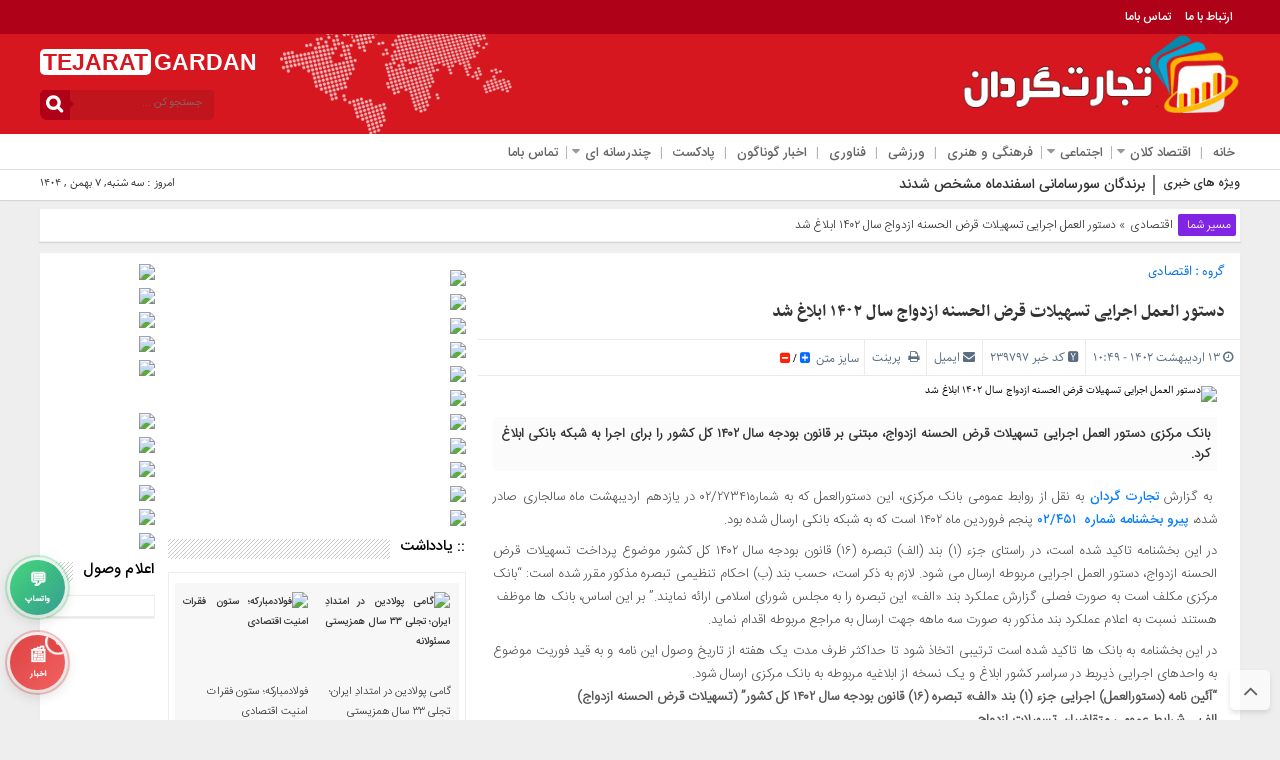

--- FILE ---
content_type: text/html; charset=UTF-8
request_url: https://tejaratgardan.ir/%D8%AF%D8%B3%D8%AA%D9%88%D8%B1-%D8%A7%D9%84%D8%B9%D9%85%D9%84-%D8%A7%D8%AC%D8%B1%D8%A7%DB%8C%DB%8C-%D8%AA%D8%B3%D9%87%DB%8C%D9%84%D8%A7%D8%AA-%D9%82%D8%B1%D8%B6-%D8%A7%D9%84%D8%AD%D8%B3%D9%86%D9%87/
body_size: 29745
content:
<!DOCTYPE html>
<html dir="rtl" lang="fa-IR" prefix="og: https://ogp.me/ns#" dir="rtl">
<head>
    <title>دستور العمل اجرایی تسهیلات قرض الحسنه ازدواج سال ۱۴۰۲ ابلاغ شد</title>
<meta http-equiv="Content-Type" content="text/html; charset=utf-8" />
<meta http-equiv="Content-Language" content="fa">
<meta name="viewport" content="initial-scale=1.0, user-scalable=no, width=device-width">
<meta name="description" content="سایت مرجع دنیای اقتصاد و بازار سرمایه"/>
<meta name="yandex-verification" content="e8600c4c9a78e46f" />
<meta name="msvalidate.01" content="4E1EBA36CD5AB21E622134F90C8A198E" />
<link rel="shortcut icon" href="https://tejaratgardan.ir/wp-content/uploads/favicon-1-1.ico" />
<link href="https://tejaratgardan.ir/wp-content/themes/Basirat/style.css" rel="stylesheet" type="text/css" />
<script type="text/javascript" src="https://tejaratgardan.ir/wp-content/themes/Basirat/js/tab-carousel.js"></script>

<!-- Search Engine Optimization by Rank Math PRO - https://rankmath.com/ -->
<meta name="description" content="بانک مرکزی دستور العمل اجرایی تسهیلات قرض الحسنه ازدواج، مبتنی بر قانون بودجه سال ۱۴۰۲ کل کشور را برای اجرا به شبکه بانکی ابلاغ کرد."/>
<meta name="robots" content="follow, index, max-snippet:-1, max-video-preview:-1, max-image-preview:large"/>
<link rel="canonical" href="https://tejaratgardan.ir/%d8%af%d8%b3%d8%aa%d9%88%d8%b1-%d8%a7%d9%84%d8%b9%d9%85%d9%84-%d8%a7%d8%ac%d8%b1%d8%a7%db%8c%db%8c-%d8%aa%d8%b3%d9%87%db%8c%d9%84%d8%a7%d8%aa-%d9%82%d8%b1%d8%b6-%d8%a7%d9%84%d8%ad%d8%b3%d9%86%d9%87/" />
<meta property="og:locale" content="fa_IR" />
<meta property="og:type" content="article" />
<meta property="og:title" content="دستور العمل اجرایی تسهیلات قرض الحسنه ازدواج سال ۱۴۰۲ ابلاغ شد | تجارت گردان" />
<meta property="og:description" content="بانک مرکزی دستور العمل اجرایی تسهیلات قرض الحسنه ازدواج، مبتنی بر قانون بودجه سال ۱۴۰۲ کل کشور را برای اجرا به شبکه بانکی ابلاغ کرد." />
<meta property="og:url" content="https://tejaratgardan.ir/%d8%af%d8%b3%d8%aa%d9%88%d8%b1-%d8%a7%d9%84%d8%b9%d9%85%d9%84-%d8%a7%d8%ac%d8%b1%d8%a7%db%8c%db%8c-%d8%aa%d8%b3%d9%87%db%8c%d9%84%d8%a7%d8%aa-%d9%82%d8%b1%d8%b6-%d8%a7%d9%84%d8%ad%d8%b3%d9%86%d9%87/" />
<meta property="og:site_name" content="تجارت گردان" />
<meta property="article:tag" content="اعطای تسهیلات" />
<meta property="article:tag" content="ایران" />
<meta property="article:tag" content="بانک مرکزی" />
<meta property="article:tag" content="بنیاد شهید" />
<meta property="article:tag" content="بودجه" />
<meta property="article:tag" content="تجارت" />
<meta property="article:tag" content="تجارت گردان" />
<meta property="article:tag" content="تسهیلات ازدواج" />
<meta property="article:tag" content="تسهیلات قرض‌الحسنه ازدواج" />
<meta property="article:tag" content="روابط عمومی" />
<meta property="article:tag" content="سهام عدالت" />
<meta property="article:tag" content="شبکه بانکی" />
<meta property="article:tag" content="قرض‌الحسنه ازدواج" />
<meta property="article:tag" content="مجلس" />
<meta property="article:tag" content="مجلس شورای اسلامی" />
<meta property="article:tag" content="وام" />
<meta property="article:tag" content="وام ازدواج" />
<meta property="article:tag" content="پرداخت تسهیلات" />
<meta property="article:tag" content="کارت ملی" />
<meta property="article:tag" content="کد رهگیری" />
<meta property="article:tag" content="یارانه" />
<meta property="article:section" content="اقتصادی" />
<meta property="og:updated_time" content="2023-05-03T10:49:20+03:30" />
<meta property="og:image" content="https://s8.uupload.ir/files/screenshot_2023-05-03_114901_vqt1.jpg" />
<meta property="og:image:secure_url" content="https://s8.uupload.ir/files/screenshot_2023-05-03_114901_vqt1.jpg" />
<meta property="og:image:width" content="404" />
<meta property="og:image:height" content="291" />
<meta property="og:image:alt" content="دستور العمل اجرایی تسهیلات قرض الحسنه ازدواج سال ۱۴۰۲ ابلاغ شد" />
<meta property="og:image:type" content="image/jpeg" />
<meta property="article:published_time" content="2023-05-03T10:49:16+03:30" />
<meta property="article:modified_time" content="2023-05-03T10:49:20+03:30" />
<meta name="twitter:card" content="summary_large_image" />
<meta name="twitter:title" content="دستور العمل اجرایی تسهیلات قرض الحسنه ازدواج سال ۱۴۰۲ ابلاغ شد | تجارت گردان" />
<meta name="twitter:description" content="بانک مرکزی دستور العمل اجرایی تسهیلات قرض الحسنه ازدواج، مبتنی بر قانون بودجه سال ۱۴۰۲ کل کشور را برای اجرا به شبکه بانکی ابلاغ کرد." />
<meta name="twitter:image" content="https://s8.uupload.ir/files/screenshot_2023-05-03_114901_vqt1.jpg" />
<meta name="twitter:label1" content="Written by" />
<meta name="twitter:data1" content="فتحنایی" />
<meta name="twitter:label2" content="Time to read" />
<meta name="twitter:data2" content="7 minutes" />
<script type="application/ld+json" class="rank-math-schema-pro">{"@context":"https://schema.org","@graph":[{"@type":["Organization","Person"],"@id":"https://tejaratgardan.ir/#person","name":"\u062a\u062c\u0627\u0631\u062a \u06af\u0631\u062f\u0627\u0646","url":"https://tejaratgardan.ir","logo":{"@type":"ImageObject","@id":"https://tejaratgardan.ir/#logo","url":"https://tejaratgardan.ir/wp-content/uploads/tejarat-gardan-1-1-1.png","contentUrl":"https://tejaratgardan.ir/wp-content/uploads/tejarat-gardan-1-1-1.png","caption":"\u062a\u062c\u0627\u0631\u062a \u06af\u0631\u062f\u0627\u0646","inLanguage":"fa-IR","width":"353","height":"93"},"image":{"@id":"https://tejaratgardan.ir/#logo"}},{"@type":"WebSite","@id":"https://tejaratgardan.ir/#website","url":"https://tejaratgardan.ir","name":"\u062a\u062c\u0627\u0631\u062a \u06af\u0631\u062f\u0627\u0646","publisher":{"@id":"https://tejaratgardan.ir/#person"},"inLanguage":"fa-IR"},{"@type":"ImageObject","@id":"https://s8.uupload.ir/files/screenshot_2023-05-03_114901_vqt1.jpg","url":"https://s8.uupload.ir/files/screenshot_2023-05-03_114901_vqt1.jpg","width":"404","height":"291","inLanguage":"fa-IR"},{"@type":"BreadcrumbList","@id":"https://tejaratgardan.ir/%d8%af%d8%b3%d8%aa%d9%88%d8%b1-%d8%a7%d9%84%d8%b9%d9%85%d9%84-%d8%a7%d8%ac%d8%b1%d8%a7%db%8c%db%8c-%d8%aa%d8%b3%d9%87%db%8c%d9%84%d8%a7%d8%aa-%d9%82%d8%b1%d8%b6-%d8%a7%d9%84%d8%ad%d8%b3%d9%86%d9%87/#breadcrumb","itemListElement":[{"@type":"ListItem","position":"1","item":{"@id":"https://tejaratgardan.ir","name":"Home"}},{"@type":"ListItem","position":"2","item":{"@id":"https://tejaratgardan.ir/category/%d8%a7%d9%82%d8%aa%d8%b5%d8%a7%d8%af%db%8c/","name":"\u0627\u0642\u062a\u0635\u0627\u062f\u06cc"}},{"@type":"ListItem","position":"3","item":{"@id":"https://tejaratgardan.ir/%d8%af%d8%b3%d8%aa%d9%88%d8%b1-%d8%a7%d9%84%d8%b9%d9%85%d9%84-%d8%a7%d8%ac%d8%b1%d8%a7%db%8c%db%8c-%d8%aa%d8%b3%d9%87%db%8c%d9%84%d8%a7%d8%aa-%d9%82%d8%b1%d8%b6-%d8%a7%d9%84%d8%ad%d8%b3%d9%86%d9%87/","name":"\u062f\u0633\u062a\u0648\u0631 \u0627\u0644\u0639\u0645\u0644 \u0627\u062c\u0631\u0627\u06cc\u06cc \u062a\u0633\u0647\u06cc\u0644\u0627\u062a \u0642\u0631\u0636 \u0627\u0644\u062d\u0633\u0646\u0647 \u0627\u0632\u062f\u0648\u0627\u062c \u0633\u0627\u0644 \u06f1\u06f4\u06f0\u06f2 \u0627\u0628\u0644\u0627\u063a \u0634\u062f"}}]},{"@type":"WebPage","@id":"https://tejaratgardan.ir/%d8%af%d8%b3%d8%aa%d9%88%d8%b1-%d8%a7%d9%84%d8%b9%d9%85%d9%84-%d8%a7%d8%ac%d8%b1%d8%a7%db%8c%db%8c-%d8%aa%d8%b3%d9%87%db%8c%d9%84%d8%a7%d8%aa-%d9%82%d8%b1%d8%b6-%d8%a7%d9%84%d8%ad%d8%b3%d9%86%d9%87/#webpage","url":"https://tejaratgardan.ir/%d8%af%d8%b3%d8%aa%d9%88%d8%b1-%d8%a7%d9%84%d8%b9%d9%85%d9%84-%d8%a7%d8%ac%d8%b1%d8%a7%db%8c%db%8c-%d8%aa%d8%b3%d9%87%db%8c%d9%84%d8%a7%d8%aa-%d9%82%d8%b1%d8%b6-%d8%a7%d9%84%d8%ad%d8%b3%d9%86%d9%87/","name":"\u062f\u0633\u062a\u0648\u0631 \u0627\u0644\u0639\u0645\u0644 \u0627\u062c\u0631\u0627\u06cc\u06cc \u062a\u0633\u0647\u06cc\u0644\u0627\u062a \u0642\u0631\u0636 \u0627\u0644\u062d\u0633\u0646\u0647 \u0627\u0632\u062f\u0648\u0627\u062c \u0633\u0627\u0644 \u06f1\u06f4\u06f0\u06f2 \u0627\u0628\u0644\u0627\u063a \u0634\u062f | \u062a\u062c\u0627\u0631\u062a \u06af\u0631\u062f\u0627\u0646","datePublished":"2023-05-03T10:49:16+03:30","dateModified":"2023-05-03T10:49:20+03:30","isPartOf":{"@id":"https://tejaratgardan.ir/#website"},"primaryImageOfPage":{"@id":"https://s8.uupload.ir/files/screenshot_2023-05-03_114901_vqt1.jpg"},"inLanguage":"fa-IR","breadcrumb":{"@id":"https://tejaratgardan.ir/%d8%af%d8%b3%d8%aa%d9%88%d8%b1-%d8%a7%d9%84%d8%b9%d9%85%d9%84-%d8%a7%d8%ac%d8%b1%d8%a7%db%8c%db%8c-%d8%aa%d8%b3%d9%87%db%8c%d9%84%d8%a7%d8%aa-%d9%82%d8%b1%d8%b6-%d8%a7%d9%84%d8%ad%d8%b3%d9%86%d9%87/#breadcrumb"}},{"@type":"Person","@id":"https://tejaratgardan.ir/author/behnamft66/","name":"\u0641\u062a\u062d\u0646\u0627\u06cc\u06cc","description":"\u062a\u062c\u0627\u0631\u062a \u06af\u0631\u062f\u0627\u0646 |","url":"https://tejaratgardan.ir/author/behnamft66/","image":{"@type":"ImageObject","@id":"https://secure.gravatar.com/avatar/8bb317025a5a9e95c55861af8345d39a2f8d13231c5a1c45da2c0bc16709340c?s=96&amp;d=identicon&amp;r=g","url":"https://secure.gravatar.com/avatar/8bb317025a5a9e95c55861af8345d39a2f8d13231c5a1c45da2c0bc16709340c?s=96&amp;d=identicon&amp;r=g","caption":"\u0641\u062a\u062d\u0646\u0627\u06cc\u06cc","inLanguage":"fa-IR"}},{"@type":"NewsArticle","headline":"\u062f\u0633\u062a\u0648\u0631 \u0627\u0644\u0639\u0645\u0644 \u0627\u062c\u0631\u0627\u06cc\u06cc \u062a\u0633\u0647\u06cc\u0644\u0627\u062a \u0642\u0631\u0636 \u0627\u0644\u062d\u0633\u0646\u0647 \u0627\u0632\u062f\u0648\u0627\u062c \u0633\u0627\u0644 \u06f1\u06f4\u06f0\u06f2 \u0627\u0628\u0644\u0627\u063a \u0634\u062f | \u062a\u062c\u0627\u0631\u062a \u06af\u0631\u062f\u0627\u0646","datePublished":"2023-05-03T10:49:16+03:30","dateModified":"2023-05-03T10:49:20+03:30","articleSection":"\u0627\u0642\u062a\u0635\u0627\u062f\u06cc","author":{"@id":"https://tejaratgardan.ir/author/behnamft66/","name":"\u0641\u062a\u062d\u0646\u0627\u06cc\u06cc"},"publisher":{"@id":"https://tejaratgardan.ir/#person"},"description":"\u062a\u062c\u0627\u0631\u062a \u06af\u0631\u062f\u0627\u0646 | \u0628\u0627\u0646\u06a9 \u0645\u0631\u06a9\u0632\u06cc \u062f\u0633\u062a\u0648\u0631 \u0627\u0644\u0639\u0645\u0644 \u0627\u062c\u0631\u0627\u06cc\u06cc \u062a\u0633\u0647\u06cc\u0644\u0627\u062a \u0642\u0631\u0636 \u0627\u0644\u062d\u0633\u0646\u0647 \u0627\u0632\u062f\u0648\u0627\u062c\u060c \u0645\u0628\u062a\u0646\u06cc \u0628\u0631 \u0642\u0627\u0646\u0648\u0646 \u0628\u0648\u062f\u062c\u0647 \u0633\u0627\u0644 \u06f1\u06f4\u06f0\u06f2 \u06a9\u0644 \u06a9\u0634\u0648\u0631 \u0631\u0627 \u0628\u0631\u0627\u06cc \u0627\u062c\u0631\u0627 \u0628\u0647 \u0634\u0628\u06a9\u0647 \u0628\u0627\u0646\u06a9\u06cc \u0627\u0628\u0644\u0627\u063a \u06a9\u0631\u062f.","copyrightYear":"\u06f1\u06f4\u06f0\u06f2","copyrightHolder":{"@id":"https://tejaratgardan.ir/#person"},"name":"\u062f\u0633\u062a\u0648\u0631 \u0627\u0644\u0639\u0645\u0644 \u0627\u062c\u0631\u0627\u06cc\u06cc \u062a\u0633\u0647\u06cc\u0644\u0627\u062a \u0642\u0631\u0636 \u0627\u0644\u062d\u0633\u0646\u0647 \u0627\u0632\u062f\u0648\u0627\u062c \u0633\u0627\u0644 \u06f1\u06f4\u06f0\u06f2 \u0627\u0628\u0644\u0627\u063a \u0634\u062f | \u062a\u062c\u0627\u0631\u062a \u06af\u0631\u062f\u0627\u0646","@id":"https://tejaratgardan.ir/%d8%af%d8%b3%d8%aa%d9%88%d8%b1-%d8%a7%d9%84%d8%b9%d9%85%d9%84-%d8%a7%d8%ac%d8%b1%d8%a7%db%8c%db%8c-%d8%aa%d8%b3%d9%87%db%8c%d9%84%d8%a7%d8%aa-%d9%82%d8%b1%d8%b6-%d8%a7%d9%84%d8%ad%d8%b3%d9%86%d9%87/#richSnippet","isPartOf":{"@id":"https://tejaratgardan.ir/%d8%af%d8%b3%d8%aa%d9%88%d8%b1-%d8%a7%d9%84%d8%b9%d9%85%d9%84-%d8%a7%d8%ac%d8%b1%d8%a7%db%8c%db%8c-%d8%aa%d8%b3%d9%87%db%8c%d9%84%d8%a7%d8%aa-%d9%82%d8%b1%d8%b6-%d8%a7%d9%84%d8%ad%d8%b3%d9%86%d9%87/#webpage"},"image":{"@id":"https://s8.uupload.ir/files/screenshot_2023-05-03_114901_vqt1.jpg"},"inLanguage":"fa-IR","mainEntityOfPage":{"@id":"https://tejaratgardan.ir/%d8%af%d8%b3%d8%aa%d9%88%d8%b1-%d8%a7%d9%84%d8%b9%d9%85%d9%84-%d8%a7%d8%ac%d8%b1%d8%a7%db%8c%db%8c-%d8%aa%d8%b3%d9%87%db%8c%d9%84%d8%a7%d8%aa-%d9%82%d8%b1%d8%b6-%d8%a7%d9%84%d8%ad%d8%b3%d9%86%d9%87/#webpage"}}]}</script>
<!-- /Rank Math WordPress SEO plugin -->

<link rel="alternate" type="application/rss+xml" title="تجارت گردان &raquo; دستور العمل اجرایی تسهیلات قرض الحسنه ازدواج سال ۱۴۰۲ ابلاغ شد خوراک دیدگاه‌ها" href="https://tejaratgardan.ir/%d8%af%d8%b3%d8%aa%d9%88%d8%b1-%d8%a7%d9%84%d8%b9%d9%85%d9%84-%d8%a7%d8%ac%d8%b1%d8%a7%db%8c%db%8c-%d8%aa%d8%b3%d9%87%db%8c%d9%84%d8%a7%d8%aa-%d9%82%d8%b1%d8%b6-%d8%a7%d9%84%d8%ad%d8%b3%d9%86%d9%87/feed/" />
<link rel="alternate" title="oEmbed (JSON)" type="application/json+oembed" href="https://tejaratgardan.ir/wp-json/oembed/1.0/embed?url=https%3A%2F%2Ftejaratgardan.ir%2F%25d8%25af%25d8%25b3%25d8%25aa%25d9%2588%25d8%25b1-%25d8%25a7%25d9%2584%25d8%25b9%25d9%2585%25d9%2584-%25d8%25a7%25d8%25ac%25d8%25b1%25d8%25a7%25db%258c%25db%258c-%25d8%25aa%25d8%25b3%25d9%2587%25db%258c%25d9%2584%25d8%25a7%25d8%25aa-%25d9%2582%25d8%25b1%25d8%25b6-%25d8%25a7%25d9%2584%25d8%25ad%25d8%25b3%25d9%2586%25d9%2587%2F" />
<link rel="alternate" title="oEmbed (XML)" type="text/xml+oembed" href="https://tejaratgardan.ir/wp-json/oembed/1.0/embed?url=https%3A%2F%2Ftejaratgardan.ir%2F%25d8%25af%25d8%25b3%25d8%25aa%25d9%2588%25d8%25b1-%25d8%25a7%25d9%2584%25d8%25b9%25d9%2585%25d9%2584-%25d8%25a7%25d8%25ac%25d8%25b1%25d8%25a7%25db%258c%25db%258c-%25d8%25aa%25d8%25b3%25d9%2587%25db%258c%25d9%2584%25d8%25a7%25d8%25aa-%25d9%2582%25d8%25b1%25d8%25b6-%25d8%25a7%25d9%2584%25d8%25ad%25d8%25b3%25d9%2586%25d9%2587%2F&#038;format=xml" />
<style id='wp-img-auto-sizes-contain-inline-css' type='text/css'>
img:is([sizes=auto i],[sizes^="auto," i]){contain-intrinsic-size:3000px 1500px}
/*# sourceURL=wp-img-auto-sizes-contain-inline-css */
</style>
<style id='wp-emoji-styles-inline-css' type='text/css'>

	img.wp-smiley, img.emoji {
		display: inline !important;
		border: none !important;
		box-shadow: none !important;
		height: 1em !important;
		width: 1em !important;
		margin: 0 0.07em !important;
		vertical-align: -0.1em !important;
		background: none !important;
		padding: 0 !important;
	}
/*# sourceURL=wp-emoji-styles-inline-css */
</style>
<style id='wp-block-library-inline-css' type='text/css'>
:root{--wp-block-synced-color:#7a00df;--wp-block-synced-color--rgb:122,0,223;--wp-bound-block-color:var(--wp-block-synced-color);--wp-editor-canvas-background:#ddd;--wp-admin-theme-color:#007cba;--wp-admin-theme-color--rgb:0,124,186;--wp-admin-theme-color-darker-10:#006ba1;--wp-admin-theme-color-darker-10--rgb:0,107,160.5;--wp-admin-theme-color-darker-20:#005a87;--wp-admin-theme-color-darker-20--rgb:0,90,135;--wp-admin-border-width-focus:2px}@media (min-resolution:192dpi){:root{--wp-admin-border-width-focus:1.5px}}.wp-element-button{cursor:pointer}:root .has-very-light-gray-background-color{background-color:#eee}:root .has-very-dark-gray-background-color{background-color:#313131}:root .has-very-light-gray-color{color:#eee}:root .has-very-dark-gray-color{color:#313131}:root .has-vivid-green-cyan-to-vivid-cyan-blue-gradient-background{background:linear-gradient(135deg,#00d084,#0693e3)}:root .has-purple-crush-gradient-background{background:linear-gradient(135deg,#34e2e4,#4721fb 50%,#ab1dfe)}:root .has-hazy-dawn-gradient-background{background:linear-gradient(135deg,#faaca8,#dad0ec)}:root .has-subdued-olive-gradient-background{background:linear-gradient(135deg,#fafae1,#67a671)}:root .has-atomic-cream-gradient-background{background:linear-gradient(135deg,#fdd79a,#004a59)}:root .has-nightshade-gradient-background{background:linear-gradient(135deg,#330968,#31cdcf)}:root .has-midnight-gradient-background{background:linear-gradient(135deg,#020381,#2874fc)}:root{--wp--preset--font-size--normal:16px;--wp--preset--font-size--huge:42px}.has-regular-font-size{font-size:1em}.has-larger-font-size{font-size:2.625em}.has-normal-font-size{font-size:var(--wp--preset--font-size--normal)}.has-huge-font-size{font-size:var(--wp--preset--font-size--huge)}.has-text-align-center{text-align:center}.has-text-align-left{text-align:left}.has-text-align-right{text-align:right}.has-fit-text{white-space:nowrap!important}#end-resizable-editor-section{display:none}.aligncenter{clear:both}.items-justified-left{justify-content:flex-start}.items-justified-center{justify-content:center}.items-justified-right{justify-content:flex-end}.items-justified-space-between{justify-content:space-between}.screen-reader-text{border:0;clip-path:inset(50%);height:1px;margin:-1px;overflow:hidden;padding:0;position:absolute;width:1px;word-wrap:normal!important}.screen-reader-text:focus{background-color:#ddd;clip-path:none;color:#444;display:block;font-size:1em;height:auto;left:5px;line-height:normal;padding:15px 23px 14px;text-decoration:none;top:5px;width:auto;z-index:100000}html :where(.has-border-color){border-style:solid}html :where([style*=border-top-color]){border-top-style:solid}html :where([style*=border-right-color]){border-right-style:solid}html :where([style*=border-bottom-color]){border-bottom-style:solid}html :where([style*=border-left-color]){border-left-style:solid}html :where([style*=border-width]){border-style:solid}html :where([style*=border-top-width]){border-top-style:solid}html :where([style*=border-right-width]){border-right-style:solid}html :where([style*=border-bottom-width]){border-bottom-style:solid}html :where([style*=border-left-width]){border-left-style:solid}html :where(img[class*=wp-image-]){height:auto;max-width:100%}:where(figure){margin:0 0 1em}html :where(.is-position-sticky){--wp-admin--admin-bar--position-offset:var(--wp-admin--admin-bar--height,0px)}@media screen and (max-width:600px){html :where(.is-position-sticky){--wp-admin--admin-bar--position-offset:0px}}

/*# sourceURL=wp-block-library-inline-css */
</style><style id='wp-block-paragraph-inline-css' type='text/css'>
.is-small-text{font-size:.875em}.is-regular-text{font-size:1em}.is-large-text{font-size:2.25em}.is-larger-text{font-size:3em}.has-drop-cap:not(:focus):first-letter{float:right;font-size:8.4em;font-style:normal;font-weight:100;line-height:.68;margin:.05em 0 0 .1em;text-transform:uppercase}body.rtl .has-drop-cap:not(:focus):first-letter{float:none;margin-right:.1em}p.has-drop-cap.has-background{overflow:hidden}:root :where(p.has-background){padding:1.25em 2.375em}:where(p.has-text-color:not(.has-link-color)) a{color:inherit}p.has-text-align-left[style*="writing-mode:vertical-lr"],p.has-text-align-right[style*="writing-mode:vertical-rl"]{rotate:180deg}
/*# sourceURL=https://tejaratgardan.ir/wp-includes/blocks/paragraph/style.min.css */
</style>
<style id='global-styles-inline-css' type='text/css'>
:root{--wp--preset--aspect-ratio--square: 1;--wp--preset--aspect-ratio--4-3: 4/3;--wp--preset--aspect-ratio--3-4: 3/4;--wp--preset--aspect-ratio--3-2: 3/2;--wp--preset--aspect-ratio--2-3: 2/3;--wp--preset--aspect-ratio--16-9: 16/9;--wp--preset--aspect-ratio--9-16: 9/16;--wp--preset--color--black: #000000;--wp--preset--color--cyan-bluish-gray: #abb8c3;--wp--preset--color--white: #ffffff;--wp--preset--color--pale-pink: #f78da7;--wp--preset--color--vivid-red: #cf2e2e;--wp--preset--color--luminous-vivid-orange: #ff6900;--wp--preset--color--luminous-vivid-amber: #fcb900;--wp--preset--color--light-green-cyan: #7bdcb5;--wp--preset--color--vivid-green-cyan: #00d084;--wp--preset--color--pale-cyan-blue: #8ed1fc;--wp--preset--color--vivid-cyan-blue: #0693e3;--wp--preset--color--vivid-purple: #9b51e0;--wp--preset--gradient--vivid-cyan-blue-to-vivid-purple: linear-gradient(135deg,rgb(6,147,227) 0%,rgb(155,81,224) 100%);--wp--preset--gradient--light-green-cyan-to-vivid-green-cyan: linear-gradient(135deg,rgb(122,220,180) 0%,rgb(0,208,130) 100%);--wp--preset--gradient--luminous-vivid-amber-to-luminous-vivid-orange: linear-gradient(135deg,rgb(252,185,0) 0%,rgb(255,105,0) 100%);--wp--preset--gradient--luminous-vivid-orange-to-vivid-red: linear-gradient(135deg,rgb(255,105,0) 0%,rgb(207,46,46) 100%);--wp--preset--gradient--very-light-gray-to-cyan-bluish-gray: linear-gradient(135deg,rgb(238,238,238) 0%,rgb(169,184,195) 100%);--wp--preset--gradient--cool-to-warm-spectrum: linear-gradient(135deg,rgb(74,234,220) 0%,rgb(151,120,209) 20%,rgb(207,42,186) 40%,rgb(238,44,130) 60%,rgb(251,105,98) 80%,rgb(254,248,76) 100%);--wp--preset--gradient--blush-light-purple: linear-gradient(135deg,rgb(255,206,236) 0%,rgb(152,150,240) 100%);--wp--preset--gradient--blush-bordeaux: linear-gradient(135deg,rgb(254,205,165) 0%,rgb(254,45,45) 50%,rgb(107,0,62) 100%);--wp--preset--gradient--luminous-dusk: linear-gradient(135deg,rgb(255,203,112) 0%,rgb(199,81,192) 50%,rgb(65,88,208) 100%);--wp--preset--gradient--pale-ocean: linear-gradient(135deg,rgb(255,245,203) 0%,rgb(182,227,212) 50%,rgb(51,167,181) 100%);--wp--preset--gradient--electric-grass: linear-gradient(135deg,rgb(202,248,128) 0%,rgb(113,206,126) 100%);--wp--preset--gradient--midnight: linear-gradient(135deg,rgb(2,3,129) 0%,rgb(40,116,252) 100%);--wp--preset--font-size--small: 13px;--wp--preset--font-size--medium: 20px;--wp--preset--font-size--large: 36px;--wp--preset--font-size--x-large: 42px;--wp--preset--spacing--20: 0.44rem;--wp--preset--spacing--30: 0.67rem;--wp--preset--spacing--40: 1rem;--wp--preset--spacing--50: 1.5rem;--wp--preset--spacing--60: 2.25rem;--wp--preset--spacing--70: 3.38rem;--wp--preset--spacing--80: 5.06rem;--wp--preset--shadow--natural: 6px 6px 9px rgba(0, 0, 0, 0.2);--wp--preset--shadow--deep: 12px 12px 50px rgba(0, 0, 0, 0.4);--wp--preset--shadow--sharp: 6px 6px 0px rgba(0, 0, 0, 0.2);--wp--preset--shadow--outlined: 6px 6px 0px -3px rgb(255, 255, 255), 6px 6px rgb(0, 0, 0);--wp--preset--shadow--crisp: 6px 6px 0px rgb(0, 0, 0);}:where(.is-layout-flex){gap: 0.5em;}:where(.is-layout-grid){gap: 0.5em;}body .is-layout-flex{display: flex;}.is-layout-flex{flex-wrap: wrap;align-items: center;}.is-layout-flex > :is(*, div){margin: 0;}body .is-layout-grid{display: grid;}.is-layout-grid > :is(*, div){margin: 0;}:where(.wp-block-columns.is-layout-flex){gap: 2em;}:where(.wp-block-columns.is-layout-grid){gap: 2em;}:where(.wp-block-post-template.is-layout-flex){gap: 1.25em;}:where(.wp-block-post-template.is-layout-grid){gap: 1.25em;}.has-black-color{color: var(--wp--preset--color--black) !important;}.has-cyan-bluish-gray-color{color: var(--wp--preset--color--cyan-bluish-gray) !important;}.has-white-color{color: var(--wp--preset--color--white) !important;}.has-pale-pink-color{color: var(--wp--preset--color--pale-pink) !important;}.has-vivid-red-color{color: var(--wp--preset--color--vivid-red) !important;}.has-luminous-vivid-orange-color{color: var(--wp--preset--color--luminous-vivid-orange) !important;}.has-luminous-vivid-amber-color{color: var(--wp--preset--color--luminous-vivid-amber) !important;}.has-light-green-cyan-color{color: var(--wp--preset--color--light-green-cyan) !important;}.has-vivid-green-cyan-color{color: var(--wp--preset--color--vivid-green-cyan) !important;}.has-pale-cyan-blue-color{color: var(--wp--preset--color--pale-cyan-blue) !important;}.has-vivid-cyan-blue-color{color: var(--wp--preset--color--vivid-cyan-blue) !important;}.has-vivid-purple-color{color: var(--wp--preset--color--vivid-purple) !important;}.has-black-background-color{background-color: var(--wp--preset--color--black) !important;}.has-cyan-bluish-gray-background-color{background-color: var(--wp--preset--color--cyan-bluish-gray) !important;}.has-white-background-color{background-color: var(--wp--preset--color--white) !important;}.has-pale-pink-background-color{background-color: var(--wp--preset--color--pale-pink) !important;}.has-vivid-red-background-color{background-color: var(--wp--preset--color--vivid-red) !important;}.has-luminous-vivid-orange-background-color{background-color: var(--wp--preset--color--luminous-vivid-orange) !important;}.has-luminous-vivid-amber-background-color{background-color: var(--wp--preset--color--luminous-vivid-amber) !important;}.has-light-green-cyan-background-color{background-color: var(--wp--preset--color--light-green-cyan) !important;}.has-vivid-green-cyan-background-color{background-color: var(--wp--preset--color--vivid-green-cyan) !important;}.has-pale-cyan-blue-background-color{background-color: var(--wp--preset--color--pale-cyan-blue) !important;}.has-vivid-cyan-blue-background-color{background-color: var(--wp--preset--color--vivid-cyan-blue) !important;}.has-vivid-purple-background-color{background-color: var(--wp--preset--color--vivid-purple) !important;}.has-black-border-color{border-color: var(--wp--preset--color--black) !important;}.has-cyan-bluish-gray-border-color{border-color: var(--wp--preset--color--cyan-bluish-gray) !important;}.has-white-border-color{border-color: var(--wp--preset--color--white) !important;}.has-pale-pink-border-color{border-color: var(--wp--preset--color--pale-pink) !important;}.has-vivid-red-border-color{border-color: var(--wp--preset--color--vivid-red) !important;}.has-luminous-vivid-orange-border-color{border-color: var(--wp--preset--color--luminous-vivid-orange) !important;}.has-luminous-vivid-amber-border-color{border-color: var(--wp--preset--color--luminous-vivid-amber) !important;}.has-light-green-cyan-border-color{border-color: var(--wp--preset--color--light-green-cyan) !important;}.has-vivid-green-cyan-border-color{border-color: var(--wp--preset--color--vivid-green-cyan) !important;}.has-pale-cyan-blue-border-color{border-color: var(--wp--preset--color--pale-cyan-blue) !important;}.has-vivid-cyan-blue-border-color{border-color: var(--wp--preset--color--vivid-cyan-blue) !important;}.has-vivid-purple-border-color{border-color: var(--wp--preset--color--vivid-purple) !important;}.has-vivid-cyan-blue-to-vivid-purple-gradient-background{background: var(--wp--preset--gradient--vivid-cyan-blue-to-vivid-purple) !important;}.has-light-green-cyan-to-vivid-green-cyan-gradient-background{background: var(--wp--preset--gradient--light-green-cyan-to-vivid-green-cyan) !important;}.has-luminous-vivid-amber-to-luminous-vivid-orange-gradient-background{background: var(--wp--preset--gradient--luminous-vivid-amber-to-luminous-vivid-orange) !important;}.has-luminous-vivid-orange-to-vivid-red-gradient-background{background: var(--wp--preset--gradient--luminous-vivid-orange-to-vivid-red) !important;}.has-very-light-gray-to-cyan-bluish-gray-gradient-background{background: var(--wp--preset--gradient--very-light-gray-to-cyan-bluish-gray) !important;}.has-cool-to-warm-spectrum-gradient-background{background: var(--wp--preset--gradient--cool-to-warm-spectrum) !important;}.has-blush-light-purple-gradient-background{background: var(--wp--preset--gradient--blush-light-purple) !important;}.has-blush-bordeaux-gradient-background{background: var(--wp--preset--gradient--blush-bordeaux) !important;}.has-luminous-dusk-gradient-background{background: var(--wp--preset--gradient--luminous-dusk) !important;}.has-pale-ocean-gradient-background{background: var(--wp--preset--gradient--pale-ocean) !important;}.has-electric-grass-gradient-background{background: var(--wp--preset--gradient--electric-grass) !important;}.has-midnight-gradient-background{background: var(--wp--preset--gradient--midnight) !important;}.has-small-font-size{font-size: var(--wp--preset--font-size--small) !important;}.has-medium-font-size{font-size: var(--wp--preset--font-size--medium) !important;}.has-large-font-size{font-size: var(--wp--preset--font-size--large) !important;}.has-x-large-font-size{font-size: var(--wp--preset--font-size--x-large) !important;}
/*# sourceURL=global-styles-inline-css */
</style>

<style id='classic-theme-styles-inline-css' type='text/css'>
/*! This file is auto-generated */
.wp-block-button__link{color:#fff;background-color:#32373c;border-radius:9999px;box-shadow:none;text-decoration:none;padding:calc(.667em + 2px) calc(1.333em + 2px);font-size:1.125em}.wp-block-file__button{background:#32373c;color:#fff;text-decoration:none}
/*# sourceURL=/wp-includes/css/classic-themes.min.css */
</style>
<link rel='stylesheet' id='contact-form-7-css' href='https://tejaratgardan.ir/wp-content/plugins/contact-form-7/includes/css/styles.css?ver=4.3' type='text/css' media='all' />
<link rel='stylesheet' id='contact-form-7-rtl-css' href='https://tejaratgardan.ir/wp-content/plugins/contact-form-7/includes/css/styles-rtl.css?ver=4.3' type='text/css' media='all' />
<script type="text/javascript" src="https://tejaratgardan.ir/wp-includes/js/jquery/jquery.min.js?ver=3.7.1" id="jquery-core-js"></script>
<script type="text/javascript" src="https://tejaratgardan.ir/wp-includes/js/jquery/jquery-migrate.min.js?ver=3.4.1" id="jquery-migrate-js"></script>
<script type="text/javascript" id="seo-automated-link-building-js-extra">
/* <![CDATA[ */
var seoAutomatedLinkBuilding = {"ajaxUrl":"https://tejaratgardan.ir/wp-admin/admin-ajax.php"};
//# sourceURL=seo-automated-link-building-js-extra
/* ]]> */
</script>
<script type="text/javascript" src="https://tejaratgardan.ir/wp-content/plugins/seo-automated-link-building/js/seo-automated-link-building.js?ver=7a07c5ef6b0a07b644ef0669b980d0e8" id="seo-automated-link-building-js"></script>
<script type="text/javascript" src="https://tejaratgardan.ir/wp-content/themes/Basirat/js/resize.js?ver=7a07c5ef6b0a07b644ef0669b980d0e8" id="resize-js"></script>
<link rel="https://api.w.org/" href="https://tejaratgardan.ir/wp-json/" /><link rel="alternate" title="JSON" type="application/json" href="https://tejaratgardan.ir/wp-json/wp/v2/posts/239797" /><link rel="EditURI" type="application/rsd+xml" title="RSD" href="https://tejaratgardan.ir/xmlrpc.php?rsd" />
<link rel='shortlink' href='https://tejaratgardan.ir/?p=239797' />
<!-- FIFU: meta tags for featured image (begin) -->
<meta property="og:image" content="https://s8.uupload.ir/files/screenshot_2023-05-03_114901_vqt1.jpg" />
<!-- FIFU: meta tags for featured image (end) --><meta name="twitter:image" content="https://s8.uupload.ir/files/screenshot_2023-05-03_114901_vqt1.jpg" /><link rel="icon" href="https://tejaratgardan.ir/wp-content/uploads/cropped-12334434-32x32.png" sizes="32x32" />
<link rel="icon" href="https://tejaratgardan.ir/wp-content/uploads/cropped-12334434-192x192.png" sizes="192x192" />
<link rel="apple-touch-icon" href="https://tejaratgardan.ir/wp-content/uploads/cropped-12334434-180x180.png" />
<meta name="msapplication-TileImage" content="https://tejaratgardan.ir/wp-content/uploads/cropped-12334434-270x270.png" />
		<style type="text/css" id="wp-custom-css">
			.section-left ul li a {
    font-size: 15px;
    line-height: 28px;
}

.loop-box img {
    height: 100%;
}		</style>
		

<script>
    var sabaVisionWebsiteID = "ba17d980-3a51-46f5-b3d5-57392dac41c8"; var sabaVisionWebsitePage = "ALL"
</script>
<link rel="stylesheet" href="https://plus.sabavision.com/dox/dox.min.css">
<script src="https://plus.sabavision.com/dox/dox.min.js"></script>
<!-- Google Tag Manager -->
<script>(function(w,d,s,l,i){w[l]=w[l]||[];w[l].push({'gtm.start':
new Date().getTime(),event:'gtm.js'});var f=d.getElementsByTagName(s)[0],
j=d.createElement(s),dl=l!='dataLayer'?'&l='+l:'';j.async=true;j.src=
'https://www.googletagmanager.com/gtm.js?id='+i+dl;f.parentNode.insertBefore(j,f);
})(window,document,'script','dataLayer','GTM-MVJW6QHD');</script>
<!-- End Google Tag Manager -->

</head>
<body>
<!-- Google Tag Manager (noscript) -->
<noscript><iframe src="https://www.googletagmanager.com/ns.html?id=GTM-MVJW6QHD"
height="0" width="0" style="display:none;visibility:hidden"></iframe></noscript>
<!-- End Google Tag Manager (noscript) -->
<style>body{background:#eeeeee !important;}.scroll-nav a.activeSlide,#wp-calendar th,div.pagination a:hover,#breadcrumbs #path span:first-child,#tabbed-widget ul.tabs li.active a,.special .event.active,.header-logo{background: #d6171f !important;}.search-block:after{border-left-color:#af0118 !important} .top-menu,.search-block .search-button ,#wp-calendar #today,#wp-calendar th:hover,.top-navbar ul{background: #af0118 !important;}.special .event.active:before{border-top: 10px solid#d6171f !important;}.comment-awaiting-moderation,.titre{color:#d6171f !important;}.post_dl_body a{background:#d6171f !important;}.comment-body a.comment-reply-link:hover,.button, a.button, a.more-link, #main-content input[type="submit"], .form-submit #submit, #login-form .login-button, .widget-feedburner .feedburner-subscribe, input[type="submit"], #buddypress button, #buddypress a.button, #buddypress input[type="submit"], #buddypress input[type="reset"], #buddypress ul.button-nav li a, #buddypress div.generic-button a, #buddypress .comment-reply-link, a.bp-title-button,.flex-control-paging li a.flex-active,.flex-control-paging li a:hover,.titl_image,#header,.titl_film{background:#d6171f !important;} .scroll-nav a.activeSlide,#wp-calendar th,div.pagination a:hover,#breadcrumbs #path span:first-child,#tabbed-widget ul.tabs li.active a,.special .event.active{background: #8224e3 !important;}.scroll-box .scroll-item a:hover,.spical-left-c-title-2 a:hover, .title-box-txt a:hover,.single-content-manba:hover a,#breadcrumbs #path a:hover,.other-item-conect-related-txt a:hover,.other-item-conect-next:hover a,.other-item-conect-prev:hover a,.postinfo ul li a:hover,.single-content-title1 a:hover,.single-content-title a:hover,.main-one-news-3-title-2 a:hover, .main-one-news-3-title-3 ul li a:hover, .section-right-title a:hover, .section-left-title ul li a:hover, .last-post-box-txt a:hover, .main-one-news-2-title-2 a:hover, .last-post-box-txt a:hover, .post-wrap ul li a:hover, .widg-icon:hover, .main-one-news-1-title-2:hover a,.section-left ul li a:hover{color:#af0118 !important;}</style><div id="header">
 <div class="top-menu">
 <div class="top-menu-balans">
<a class="toggle" href="#toggle" onclick="openNav()"><span class="icon-reorder"></span></a>
<div class="top-menu-right"> <div class="top-navbar"> <div class="menu-%d8%a8%d8%a7%d9%84%d8%a7-container"><ul id="menu-%d8%a8%d8%a7%d9%84%d8%a7" class="menu"><li id="menu-item-14450" class="menu-item menu-item-type-post_type menu-item-object-page menu-item-14450"><a href="https://tejaratgardan.ir/%d8%a7%d8%b1%d8%aa%d8%a8%d8%a7%d8%b7-%d8%a8%d8%a7-%d9%85%d8%a7/">ارتباط با ما</a></li>
<li id="menu-item-393253" class="menu-item menu-item-type-post_type menu-item-object-page menu-item-393253"><a href="https://tejaratgardan.ir/%d8%aa%d9%85%d8%a7%d8%b3-%d8%a8%d8%a7%d9%85%d8%a7/">تماس باما</a></li>
</ul></div> </div> </div>
 <div class="top-menu-left">
 <div class="social"></div>
 </div>
 </div>
 </div>
 <div class="header-logo"> <div class="logo-balans"> <div class="logo-right">
      <a href="https://tejaratgardan.ir">
          <img src="https://tejaratgardan.ir/wp-content/uploads/tejarat-gardan90.png" alt="تجارت گردان">
           </a>
 </div> <div class="logo-mildd"> <div class="logo-bg">
 <div class="banner">  </div>

 </div> </div> <div class="logo-left"> <div class="logo-title-1">
 <div class="titre-logo-left navbar-brand hidden-xs"> 
  <div class="titre">TEJARAT</div> 
 <div class="titre-news"> GARDAN <span></span></div>
  </div> </div> 															<div class="search-block">						<form method="get" id="searchform-header" action="https://tejaratgardan.ir/">							<b class="search-button" type="submit" value="جستجو کن ..."></b>								<input type="text" id="s" placeholder="جستجو کن ..." value="" name="s" />						</form>					</div>						 </div> </div> </div>
 <!------------ منوی اصلی -----------------> <div class="categories"> <div class="categories-top">  <div class="primary-nav"> <div class="menu-%d9%85%d9%86%d9%88%db%8c-%d8%a7%d8%b5%d9%84%db%8c-container"><ul id="menu-%d9%85%d9%86%d9%88%db%8c-%d8%a7%d8%b5%d9%84%db%8c" class="menu"><li id="menu-item-11272" class="menu-item menu-item-type-custom menu-item-object-custom menu-item-home menu-item-11272"><a href="http://tejaratgardan.ir">خانه</a></li>
<li id="menu-item-100642" class="menu-item menu-item-type-custom menu-item-object-custom menu-item-has-children menu-item-100642"><a href="#">اقتصاد کلان</a>
<ul class="sub-menu">
	<li id="menu-item-11505" class="menu-item menu-item-type-taxonomy menu-item-object-category current-post-ancestor current-menu-parent current-post-parent menu-item-11505"><a href="https://tejaratgardan.ir/category/%d8%a7%d9%82%d8%aa%d8%b5%d8%a7%d8%af%db%8c/">اقتصادی</a></li>
	<li id="menu-item-11503" class="menu-item menu-item-type-taxonomy menu-item-object-category menu-item-11503"><a href="https://tejaratgardan.ir/category/%d8%b5%d9%86%d8%b9%d8%aa%d8%8c%d9%85%d8%b9%d8%af%d9%86-%d9%88-%d8%aa%d8%ac%d8%a7%d8%b1%d8%aa/">صنعت،معدن وتجارت</a></li>
	<li id="menu-item-11703" class="menu-item menu-item-type-taxonomy menu-item-object-category menu-item-11703"><a href="https://tejaratgardan.ir/category/%d8%b1%d8%a7%d9%87-%d9%88-%d9%85%d8%b3%da%a9%d9%86/">راه و مسکن</a></li>
	<li id="menu-item-11502" class="menu-item menu-item-type-taxonomy menu-item-object-category menu-item-11502"><a href="https://tejaratgardan.ir/category/%d9%86%d9%81%d8%aa-%d9%88-%d8%a7%d9%86%d8%b1%da%98%db%8c/">نفت و انرژی</a></li>
	<li id="menu-item-30338" class="menu-item menu-item-type-taxonomy menu-item-object-category menu-item-30338"><a href="https://tejaratgardan.ir/category/%d9%be%d8%aa%d8%b1%d9%88%d8%b4%db%8c%d9%85%db%8c-%d8%ae%d9%84%db%8c%da%86-%d9%81%d8%a7%d8%b1%d8%b3/">پتروشیمی</a></li>
	<li id="menu-item-11154" class="menu-item menu-item-type-taxonomy menu-item-object-category menu-item-11154"><a href="https://tejaratgardan.ir/category/%d8%a8%d8%a7%d9%86%da%a9-%d9%88-%d8%a8%db%8c%d9%85%d9%87/">بانک و بیمه</a></li>
	<li id="menu-item-11504" class="menu-item menu-item-type-taxonomy menu-item-object-category menu-item-11504"><a href="https://tejaratgardan.ir/category/%d8%a8%d9%88%d8%b1%d8%b3/">بورس</a></li>
	<li id="menu-item-185819" class="menu-item menu-item-type-taxonomy menu-item-object-category menu-item-185819"><a href="https://tejaratgardan.ir/category/%d9%85%d9%86%d8%a7%d8%b7%d9%82-%d8%a2%d8%b2%d8%a7%d8%af/">مناطق آزاد</a></li>
	<li id="menu-item-11506" class="menu-item menu-item-type-taxonomy menu-item-object-category menu-item-11506"><a href="https://tejaratgardan.ir/category/%d8%a7%d8%b5%d9%86%d8%a7%d9%81-%d9%88-%da%a9%d8%b4%d8%a7%d9%88%d8%b1%d8%b2%db%8c/">اصناف و کشاورزی</a></li>
</ul>
</li>
<li id="menu-item-11719" class="menu-item menu-item-type-taxonomy menu-item-object-category menu-item-has-children menu-item-11719"><a href="https://tejaratgardan.ir/category/%d8%a7%d8%ac%d8%aa%d9%85%d8%a7%d8%b9%db%8c/">اجتماعی</a>
<ul class="sub-menu">
	<li id="menu-item-346329" class="menu-item menu-item-type-taxonomy menu-item-object-category menu-item-346329"><a href="https://tejaratgardan.ir/category/%d8%b4%d9%87%d8%b1%db%8c/">شهری</a></li>
</ul>
</li>
<li id="menu-item-19135" class="menu-item menu-item-type-taxonomy menu-item-object-category menu-item-19135"><a href="https://tejaratgardan.ir/category/%d9%81%d8%b1%d9%87%d9%86%da%af%db%8c-%d9%88-%d9%87%d9%86%d8%b1%db%8c/">فرهنگی و هنری</a></li>
<li id="menu-item-11704" class="menu-item menu-item-type-taxonomy menu-item-object-category menu-item-11704"><a href="https://tejaratgardan.ir/category/%d9%88%d8%b1%d8%b2%d8%b4%db%8c/">ورزشی</a></li>
<li id="menu-item-11904" class="menu-item menu-item-type-taxonomy menu-item-object-category menu-item-11904"><a href="https://tejaratgardan.ir/category/%d9%81%d9%86%d8%a7%d9%88%d8%b1%db%8c/">فناوری</a></li>
<li id="menu-item-75103" class="menu-item menu-item-type-taxonomy menu-item-object-category menu-item-75103"><a href="https://tejaratgardan.ir/category/%d8%a7%d8%ae%d8%a8%d8%a7%d8%b1-%da%af%d9%88%d9%86%d8%a7%da%af%d9%88%d9%86/">اخبار گوناگون</a></li>
<li id="menu-item-349782" class="menu-item menu-item-type-taxonomy menu-item-object-category menu-item-349782"><a href="https://tejaratgardan.ir/category/%d9%be%d8%a7%d8%af%da%a9%d8%b3%d8%aa/">پادکست</a></li>
<li id="menu-item-277421" class="menu-item menu-item-type-custom menu-item-object-custom menu-item-has-children menu-item-277421"><a href="#">چندرسانه ای</a>
<ul class="sub-menu">
	<li id="menu-item-277423" class="menu-item menu-item-type-taxonomy menu-item-object-category menu-item-277423"><a href="https://tejaratgardan.ir/category/%d9%88%db%8c%d8%af%d8%a6%d9%88/">ویدئو</a></li>
	<li id="menu-item-277417" class="menu-item menu-item-type-taxonomy menu-item-object-category menu-item-277417"><a href="https://tejaratgardan.ir/category/%d8%a7%db%8c%d9%86%d9%81%d9%88%da%af%d8%b1%d8%a7%d9%81%db%8c%da%a9/">اینفوگرافیک</a></li>
	<li id="menu-item-277422" class="menu-item menu-item-type-taxonomy menu-item-object-category menu-item-277422"><a href="https://tejaratgardan.ir/category/%d8%b9%da%a9%d8%b3/">عکس</a></li>
</ul>
</li>
<li id="menu-item-393254" class="menu-item menu-item-type-post_type menu-item-object-page menu-item-393254"><a href="https://tejaratgardan.ir/%d8%aa%d9%85%d8%a7%d8%b3-%d8%a8%d8%a7%d9%85%d8%a7/">تماس باما</a></li>
</ul></div> </div> </div> </div> <!------------ منوی اصلی ----------------->
 </div>


 <div id="mySidenav" class="sidenav"> <a href="javascript:void(0)" class="closebtn" onclick="closeNav()">&times;</a>
<center>															<div class="search-block">						<form method="get" id="searchform-header" action="https://tejaratgardan.ir/">							<b class="search-button" type="submit" value="جستجو کن ..."></b>								<input type="text" id="s" placeholder="جستجو کن ..." value="" name="s" />						</form>					</div>						</center>
<div class="clear"></div>
 <h3>منوی بالا</h3> <div class="menu-ris"> 	<div class="content"> 	<ul class="category">    <div class="menu-%d8%a8%d8%a7%d9%84%d8%a7-container"><ul id="menu-%d8%a8%d8%a7%d9%84%d8%a7-1" class="menu"><li class="menu-item menu-item-type-post_type menu-item-object-page menu-item-14450"><a href="https://tejaratgardan.ir/%d8%a7%d8%b1%d8%aa%d8%a8%d8%a7%d8%b7-%d8%a8%d8%a7-%d9%85%d8%a7/">ارتباط با ما</a></li>
<li class="menu-item menu-item-type-post_type menu-item-object-page menu-item-393253"><a href="https://tejaratgardan.ir/%d8%aa%d9%85%d8%a7%d8%b3-%d8%a8%d8%a7%d9%85%d8%a7/">تماس باما</a></li>
</ul></div> 	</ul> 	</div> </div> <h3>منوی اصلی</h3> <div class="menu-ris"> 	<div class="content"> 	<ul class="category">    <div class="menu-%d9%85%d9%86%d9%88%db%8c-%d8%a7%d8%b5%d9%84%db%8c-container"><ul id="menu-%d9%85%d9%86%d9%88%db%8c-%d8%a7%d8%b5%d9%84%db%8c-1" class="menu"><li class="menu-item menu-item-type-custom menu-item-object-custom menu-item-home menu-item-11272"><a href="http://tejaratgardan.ir">خانه</a></li>
<li class="menu-item menu-item-type-custom menu-item-object-custom menu-item-has-children menu-item-100642"><a href="#">اقتصاد کلان</a>
<ul class="sub-menu">
	<li class="menu-item menu-item-type-taxonomy menu-item-object-category current-post-ancestor current-menu-parent current-post-parent menu-item-11505"><a href="https://tejaratgardan.ir/category/%d8%a7%d9%82%d8%aa%d8%b5%d8%a7%d8%af%db%8c/">اقتصادی</a></li>
	<li class="menu-item menu-item-type-taxonomy menu-item-object-category menu-item-11503"><a href="https://tejaratgardan.ir/category/%d8%b5%d9%86%d8%b9%d8%aa%d8%8c%d9%85%d8%b9%d8%af%d9%86-%d9%88-%d8%aa%d8%ac%d8%a7%d8%b1%d8%aa/">صنعت،معدن وتجارت</a></li>
	<li class="menu-item menu-item-type-taxonomy menu-item-object-category menu-item-11703"><a href="https://tejaratgardan.ir/category/%d8%b1%d8%a7%d9%87-%d9%88-%d9%85%d8%b3%da%a9%d9%86/">راه و مسکن</a></li>
	<li class="menu-item menu-item-type-taxonomy menu-item-object-category menu-item-11502"><a href="https://tejaratgardan.ir/category/%d9%86%d9%81%d8%aa-%d9%88-%d8%a7%d9%86%d8%b1%da%98%db%8c/">نفت و انرژی</a></li>
	<li class="menu-item menu-item-type-taxonomy menu-item-object-category menu-item-30338"><a href="https://tejaratgardan.ir/category/%d9%be%d8%aa%d8%b1%d9%88%d8%b4%db%8c%d9%85%db%8c-%d8%ae%d9%84%db%8c%da%86-%d9%81%d8%a7%d8%b1%d8%b3/">پتروشیمی</a></li>
	<li class="menu-item menu-item-type-taxonomy menu-item-object-category menu-item-11154"><a href="https://tejaratgardan.ir/category/%d8%a8%d8%a7%d9%86%da%a9-%d9%88-%d8%a8%db%8c%d9%85%d9%87/">بانک و بیمه</a></li>
	<li class="menu-item menu-item-type-taxonomy menu-item-object-category menu-item-11504"><a href="https://tejaratgardan.ir/category/%d8%a8%d9%88%d8%b1%d8%b3/">بورس</a></li>
	<li class="menu-item menu-item-type-taxonomy menu-item-object-category menu-item-185819"><a href="https://tejaratgardan.ir/category/%d9%85%d9%86%d8%a7%d8%b7%d9%82-%d8%a2%d8%b2%d8%a7%d8%af/">مناطق آزاد</a></li>
	<li class="menu-item menu-item-type-taxonomy menu-item-object-category menu-item-11506"><a href="https://tejaratgardan.ir/category/%d8%a7%d8%b5%d9%86%d8%a7%d9%81-%d9%88-%da%a9%d8%b4%d8%a7%d9%88%d8%b1%d8%b2%db%8c/">اصناف و کشاورزی</a></li>
</ul>
</li>
<li class="menu-item menu-item-type-taxonomy menu-item-object-category menu-item-has-children menu-item-11719"><a href="https://tejaratgardan.ir/category/%d8%a7%d8%ac%d8%aa%d9%85%d8%a7%d8%b9%db%8c/">اجتماعی</a>
<ul class="sub-menu">
	<li class="menu-item menu-item-type-taxonomy menu-item-object-category menu-item-346329"><a href="https://tejaratgardan.ir/category/%d8%b4%d9%87%d8%b1%db%8c/">شهری</a></li>
</ul>
</li>
<li class="menu-item menu-item-type-taxonomy menu-item-object-category menu-item-19135"><a href="https://tejaratgardan.ir/category/%d9%81%d8%b1%d9%87%d9%86%da%af%db%8c-%d9%88-%d9%87%d9%86%d8%b1%db%8c/">فرهنگی و هنری</a></li>
<li class="menu-item menu-item-type-taxonomy menu-item-object-category menu-item-11704"><a href="https://tejaratgardan.ir/category/%d9%88%d8%b1%d8%b2%d8%b4%db%8c/">ورزشی</a></li>
<li class="menu-item menu-item-type-taxonomy menu-item-object-category menu-item-11904"><a href="https://tejaratgardan.ir/category/%d9%81%d9%86%d8%a7%d9%88%d8%b1%db%8c/">فناوری</a></li>
<li class="menu-item menu-item-type-taxonomy menu-item-object-category menu-item-75103"><a href="https://tejaratgardan.ir/category/%d8%a7%d8%ae%d8%a8%d8%a7%d8%b1-%da%af%d9%88%d9%86%d8%a7%da%af%d9%88%d9%86/">اخبار گوناگون</a></li>
<li class="menu-item menu-item-type-taxonomy menu-item-object-category menu-item-349782"><a href="https://tejaratgardan.ir/category/%d9%be%d8%a7%d8%af%da%a9%d8%b3%d8%aa/">پادکست</a></li>
<li class="menu-item menu-item-type-custom menu-item-object-custom menu-item-has-children menu-item-277421"><a href="#">چندرسانه ای</a>
<ul class="sub-menu">
	<li class="menu-item menu-item-type-taxonomy menu-item-object-category menu-item-277423"><a href="https://tejaratgardan.ir/category/%d9%88%db%8c%d8%af%d8%a6%d9%88/">ویدئو</a></li>
	<li class="menu-item menu-item-type-taxonomy menu-item-object-category menu-item-277417"><a href="https://tejaratgardan.ir/category/%d8%a7%db%8c%d9%86%d9%81%d9%88%da%af%d8%b1%d8%a7%d9%81%db%8c%da%a9/">اینفوگرافیک</a></li>
	<li class="menu-item menu-item-type-taxonomy menu-item-object-category menu-item-277422"><a href="https://tejaratgardan.ir/category/%d8%b9%da%a9%d8%b3/">عکس</a></li>
</ul>
</li>
<li class="menu-item menu-item-type-post_type menu-item-object-page menu-item-393254"><a href="https://tejaratgardan.ir/%d8%aa%d9%85%d8%a7%d8%b3-%d8%a8%d8%a7%d9%85%d8%a7/">تماس باما</a></li>
</ul></div> 	</ul> 	</div> </div>  <h3>دسترسی سریع</h3> <div class="menu-ris"> 	<div class="content"> 	<ul class="category">     	</ul> 	</div> </div>  <h3>اخبار سایت</h3> <div class="menu-ris"> 	<div class="content"> 	<ul class="category">    <div class="menu-%d8%a7%d8%ae%d8%a8%d8%a7%d8%b1-%d8%b3%d8%a7%db%8c%d8%aa-container"><ul id="menu-%d8%a7%d8%ae%d8%a8%d8%a7%d8%b1-%d8%b3%d8%a7%db%8c%d8%aa" class="menu"><li id="menu-item-78655" class="menu-item menu-item-type-taxonomy menu-item-object-category menu-item-78655"><a href="https://tejaratgardan.ir/category/%d8%a8%d8%a7%d9%86%da%a9-%d9%88-%d8%a8%db%8c%d9%85%d9%87/">بانک و بیمه</a></li>
<li id="menu-item-78656" class="menu-item menu-item-type-taxonomy menu-item-object-category current-post-ancestor current-menu-parent current-post-parent menu-item-78656"><a href="https://tejaratgardan.ir/category/%d8%a7%d9%82%d8%aa%d8%b5%d8%a7%d8%af%db%8c/">اقتصادی</a></li>
<li id="menu-item-78657" class="menu-item menu-item-type-taxonomy menu-item-object-category menu-item-78657"><a href="https://tejaratgardan.ir/category/%d8%b5%d9%86%d8%b9%d8%aa%d8%8c%d9%85%d8%b9%d8%af%d9%86-%d9%88-%d8%aa%d8%ac%d8%a7%d8%b1%d8%aa/">صنعت،معدن وتجارت</a></li>
<li id="menu-item-78658" class="menu-item menu-item-type-taxonomy menu-item-object-category menu-item-78658"><a href="https://tejaratgardan.ir/category/%d9%86%d9%81%d8%aa-%d9%88-%d8%a7%d9%86%d8%b1%da%98%db%8c/">نفت و انرژی</a></li>
<li id="menu-item-78659" class="menu-item menu-item-type-taxonomy menu-item-object-category menu-item-78659"><a href="https://tejaratgardan.ir/category/%d8%a7%d8%ac%d8%aa%d9%85%d8%a7%d8%b9%db%8c/">اجتماعی</a></li>
<li id="menu-item-78660" class="menu-item menu-item-type-taxonomy menu-item-object-category menu-item-78660"><a href="https://tejaratgardan.ir/category/%d8%a7%d8%b5%d9%86%d8%a7%d9%81-%d9%88-%da%a9%d8%b4%d8%a7%d9%88%d8%b1%d8%b2%db%8c/">اصناف و کشاورزی</a></li>
<li id="menu-item-78661" class="menu-item menu-item-type-taxonomy menu-item-object-category menu-item-78661"><a href="https://tejaratgardan.ir/category/%db%8c%d8%a7%d8%af%d8%af%d8%a7%d8%b4%d8%aa/">یادداشت</a></li>
<li id="menu-item-393252" class="menu-item menu-item-type-post_type menu-item-object-page menu-item-393252"><a href="https://tejaratgardan.ir/%d8%aa%d9%85%d8%a7%d8%b3-%d8%a8%d8%a7%d9%85%d8%a7/">تماس باما</a></li>
</ul></div> 	</ul> 	</div> 	 <h3>چند رسانه</h3> <div class="menu-ris"> 	<div class="content"> 	<ul class="category">    <div class="menu-%da%86%d9%86%d8%af-%d8%b1%d8%b3%d8%a7%d9%86%d9%87-%d8%a7%d9%8a-container"><ul id="menu-%da%86%d9%86%d8%af-%d8%b1%d8%b3%d8%a7%d9%86%d9%87-%d8%a7%d9%8a" class="menu"><li id="menu-item-393298" class="menu-item menu-item-type-taxonomy menu-item-object-category menu-item-393298"><a href="https://tejaratgardan.ir/category/%d8%b9%da%a9%d8%b3/">عکس</a></li>
<li id="menu-item-393299" class="menu-item menu-item-type-taxonomy menu-item-object-category menu-item-393299"><a href="https://tejaratgardan.ir/category/%d9%88%db%8c%d8%af%d8%a6%d9%88/">ویدئو</a></li>
</ul></div> 	</ul> 	</div> </div>
 </div>   </div>
<div class="clear"></div>
<div id="pos-notification-23098"></div> 
<div id='mediaad-Bqxp'></div><div class="ticker">
<div class="breaking-news">
 <h2>ویژه های خبری</h2> 
 <span></span>
<ul>
  <li><a href="https://tejaratgardan.ir/%d8%a8%d8%b1%d9%86%d8%af%da%af%d8%a7%d9%86-%d8%b3%d9%88%d8%b1%d8%b3%d8%a7%d9%85%d8%a7%d9%86%db%8c-%d8%a7%d8%b3%d9%81%d9%86%d8%af%d9%85%d8%a7%d9%87-%d9%85%d8%b4%d8%ae%d8%b5-%d8%b4%d8%af%d9%86%d8%af/" title="برندگان سورسامانی اسفندماه مشخص شدند">برندگان سورسامانی اسفندماه مشخص شدند</a></li>
 <li><a href="https://tejaratgardan.ir/%d8%aa%da%a9%d8%b0%db%8c%d8%a8%db%8c%d9%87-%d8%b1%d8%b3%d9%85%db%8c-%d8%b4%d8%b1%da%a9%d8%aa-%d9%be%d8%aa%d8%b1%d9%88%d8%b4%db%8c%d9%85%db%8c-%d9%be%d8%b1%d8%af%db%8c%d8%b3/" title="تکذیبیه رسمی شرکت پتروشیمی پردیس">تکذیبیه رسمی شرکت پتروشیمی پردیس</a></li>
 <li><a href="https://tejaratgardan.ir/%d8%b4%d8%b1%d9%88%d8%b9-%d8%a7%d8%b5%d9%84%d8%a7%d8%ad%d8%a7%d8%aa-%d8%af%d8%b1-%d9%85%d8%af%db%8c%d8%b1%db%8c%d8%aa-%d9%85%d8%b9%d8%af%d9%86-%db%b2%db%b0-%d9%85%db%8c%d9%84%db%8c%d8%a7%d8%b1%d8%af/" title="شروع اصلاحات در مدیریت معدن ۲۰ میلیارد دلاری مهدی آباد">شروع اصلاحات در مدیریت معدن ۲۰ میلیارد دلاری مهدی آباد</a></li>
 <li><a href="https://tejaratgardan.ir/%d8%a8%db%8c%d9%85%d9%87-%d8%b3%d8%a7%d9%85%d8%a7%d9%86-%d8%ae%d8%b3%d8%a7%d8%b1%d8%aa-%d9%85%d8%ad%d9%85%d9%88%d9%84%d9%87-%d8%a2%d8%b3%db%8c%d8%a8%d8%af%db%8c%d8%af%d9%87-%da%86%d8%a7/" title="بیمه سامان خسارت محموله آسیب‌دیده «چای احمد» را پرداخت کرد">بیمه سامان خسارت محموله آسیب‌دیده «چای احمد» را پرداخت کرد</a></li>
 <li><a href="https://tejaratgardan.ir/%d8%af%db%8c%d8%b3%d8%a7%da%a9%d9%88-%d8%af%d8%b1-%d8%a2%d8%b3%d8%aa%d8%a7%d9%86%d9%87-%d8%a8%d9%87%d8%b1%d9%87%d8%a8%d8%b1%d8%af%d8%a7%d8%b1%db%8c%d8%9b-%d8%b9%d8%b2%d9%85-%d9%85%d9%84%db%8c/" title="دیساکو در آستانه بهره‌برداری؛ عزم ملی برای تکمیل بزرگ‌ترین پروژه فولادی اردبیل">دیساکو در آستانه بهره‌برداری؛ عزم ملی برای تکمیل بزرگ‌ترین پروژه فولادی اردبیل</a></li>
 <li><a href="https://tejaratgardan.ir/%d8%a7%d9%81%d8%aa%d8%aa%d8%a7%d8%ad-%d8%af%d9%88%d8%b1%d9%87-dba-%d9%85%d8%b4%d8%a7%d9%88%d8%b1%d9%87-%d9%85%d8%af%db%8c%d8%b1%db%8c%d8%aa%d8%9b-%da%af%d8%a7%d9%85%db%8c-%d9%86%d9%88-%d8%af/" title="  افتتاح دوره DBA مشاوره مدیریت؛ گامی نو در تربیت مشاوران حرفه‌ای کشور">  افتتاح دوره DBA مشاوره مدیریت؛ گامی نو در تربیت مشاوران حرفه‌ای کشور</a></li>
 <li><a href="https://tejaratgardan.ir/%d8%a2%d8%ba%d8%a7%d8%b2-%d8%af%d9%88%d8%b1%d9%87-%d8%ac%d8%af%db%8c%d8%af-%d9%85%d8%af%db%8c%d8%b1%db%8c%d8%aa-%d8%af%d8%b1-%d8%b4%d8%b1%da%a9%d8%aa-%d8%a8%db%8c%d9%86%d8%a7%d9%84%d9%85/" title="آغاز دوره جدید مدیریت در شرکت بین‌المللی مهندسی ایران (ایریتک)">آغاز دوره جدید مدیریت در شرکت بین‌المللی مهندسی ایران (ایریتک)</a></li>
 <li><a href="https://tejaratgardan.ir/%d8%aa%d8%a7%da%a9%db%8c%d8%af-%d8%a8%d8%b1-%d9%87%d9%85%d8%a7%d9%81%d8%b2%d8%a7%db%8c%db%8c-%d9%88-%d8%aa%d9%88%d8%b3%d8%b9%d9%87-%d9%be%d8%a7%db%8c%d8%af%d8%a7%d8%b1-%d8%a8%d8%ae%d8%b4/" title="تاکید بر هم‌افزایی و توسعه پایدار بخش معدن">تاکید بر هم‌افزایی و توسعه پایدار بخش معدن</a></li>
 <li><a href="https://tejaratgardan.ir/%d8%a8%d8%a7%d8%b2%d8%af%db%8c%d8%af-%d8%b1%db%8c%db%8c%d8%b3-%d9%87%db%8c%d8%a7%d8%aa-%d8%b9%d8%a7%d9%85%d9%84-%d8%a7%db%8c%d9%85%db%8c%d8%af%d8%b1%d9%88-%d9%88-%d8%ac%d9%85%d8%b9%db%8c-%d8%a7%d8%b2/" title="بازدید رییس هیات عامل ایمیدرو و جمعی از مدیران ارشد معدنی از معادن منطقه گل‌گهر">بازدید رییس هیات عامل ایمیدرو و جمعی از مدیران ارشد معدنی از معادن منطقه گل‌گهر</a></li>
  </ul>
<div class="jdate">
<div direction="right" width="100%" height="30" scrollamount="3" behavior="scroll" onmouseover="this.setAttribute('scrollAmount', 0, 0)" onmouseout="this.setAttribute('scrollAmount', 2, 0)">
 امروز : سه شنبه, ۷ بهمن , ۱۴۰۴ </div>
 </div>
 </div>
  </div>
 <script type="text/javascript">
jQuery(document).ready(function(){
createTicker();
});
</script>
<div class="breadcrumbs">
<section id="breadcrumbs">
    <div id="path">
        <span> مسیر شما  &nbsp;&nbsp;</span>
                    <a href="https://tejaratgardan.ir/category/%d8%a7%d9%82%d8%aa%d8%b5%d8%a7%d8%af%db%8c/">اقتصادی</a>
            <span> » دستور العمل اجرایی تسهیلات قرض الحسنه ازدواج سال ۱۴۰۲ ابلاغ شد</span>
            </div>
</section>
</div>
<div class="index">
<div id="main">
<div id="main-top">
<div class="single-categ"> گروه : <a href="https://tejaratgardan.ir/category/%d8%a7%d9%82%d8%aa%d8%b5%d8%a7%d8%af%db%8c/" rel="category tag">اقتصادی</a></div><div class="single-content-anavin"><a></a></div><div class="single-content-title"><a href="https://tejaratgardan.ir/%d8%af%d8%b3%d8%aa%d9%88%d8%b1-%d8%a7%d9%84%d8%b9%d9%85%d9%84-%d8%a7%d8%ac%d8%b1%d8%a7%db%8c%db%8c-%d8%aa%d8%b3%d9%87%db%8c%d9%84%d8%a7%d8%aa-%d9%82%d8%b1%d8%b6-%d8%a7%d9%84%d8%ad%d8%b3%d9%86%d9%87/">دستور العمل اجرایی تسهیلات قرض الحسنه ازدواج سال ۱۴۰۲ ابلاغ شد</a></div>
</div>
<div class="postinfo">
<ul>
 <li><i class="fa fa-clock-o" aria-hidden="true"></i>  13 اردیبهشت 1402  -  10:49</li> <li><i class="fa fa-hacker-news" aria-hidden="true"></i> کد خبر 239797</li><li><i class="fa fa-envelope" aria-hidden="true"></i> <a rel="nofollow" href="mailto:?subject=Sur%20%D8%AA%D8%AC%D8%A7%D8%B1%D8%AA%20%DA%AF%D8%B1%D8%AF%D8%A7%D9%86%20%3A%20%D8%AF%D8%B3%D8%AA%D9%88%D8%B1%20%D8%A7%D9%84%D8%B9%D9%85%D9%84%20%D8%A7%D8%AC%D8%B1%D8%A7%DB%8C%DB%8C%20%D8%AA%D8%B3%D9%87%DB%8C%D9%84%D8%A7%D8%AA%20%D9%82%D8%B1%D8%B6%20%D8%A7%D9%84%D8%AD%D8%B3%D9%86%D9%87%20%D8%A7%D8%B2%D8%AF%D9%88%D8%A7%D8%AC%20%D8%B3%D8%A7%D9%84%20%DB%B1%DB%B4%DB%B0%DB%B2%20%D8%A7%D8%A8%D9%84%D8%A7%D8%BA%20%D8%B4%D8%AF&amp;body=I%20recommend%20this%20page%20%3A%20%D8%AF%D8%B3%D8%AA%D9%88%D8%B1%20%D8%A7%D9%84%D8%B9%D9%85%D9%84%20%D8%A7%D8%AC%D8%B1%D8%A7%DB%8C%DB%8C%20%D8%AA%D8%B3%D9%87%DB%8C%D9%84%D8%A7%D8%AA%20%D9%82%D8%B1%D8%B6%20%D8%A7%D9%84%D8%AD%D8%B3%D9%86%D9%87%20%D8%A7%D8%B2%D8%AF%D9%88%D8%A7%D8%AC%20%D8%B3%D8%A7%D9%84%20%DB%B1%DB%B4%DB%B0%DB%B2%20%D8%A7%D8%A8%D9%84%D8%A7%D8%BA%20%D8%B4%D8%AF.%20You%20can%20read%20it%20on%20%3A%20https%3A%2F%2Ftejaratgardan.ir%2F%25d8%25af%25d8%25b3%25d8%25aa%25d9%2588%25d8%25b1-%25d8%25a7%25d9%2584%25d8%25b9%25d9%2585%25d9%2584-%25d8%25a7%25d8%25ac%25d8%25b1%25d8%25a7%25db%258c%25db%258c-%25d8%25aa%25d8%25b3%25d9%2587%25db%258c%25d9%2584%25d8%25a7%25d8%25aa-%25d9%2582%25d8%25b1%25d8%25b6-%25d8%25a7%25d9%2584%25d8%25ad%25d8%25b3%25d9%2586%25d9%2587%2F" title=" ایمیل  : دستور العمل اجرایی تسهیلات قرض الحسنه ازدواج سال ۱۴۰۲ ابلاغ شد"> ایمیل </a></li><li><a class="print" href="#" onclick='window.open("https://tejaratgardan.ir/%d8%af%d8%b3%d8%aa%d9%88%d8%b1-%d8%a7%d9%84%d8%b9%d9%85%d9%84-%d8%a7%d8%ac%d8%b1%d8%a7%db%8c%db%8c-%d8%aa%d8%b3%d9%87%db%8c%d9%84%d8%a7%d8%aa-%d9%82%d8%b1%d8%b6-%d8%a7%d9%84%d8%ad%d8%b3%d9%86%d9%87/?print=1", "printwin","left=200,top=200,width=820,height=550,toolbar=1,resizable=0,status=0,scrollbars=1");'><i class="fa fa-print" aria-hidden="true"></i>&nbsp; پرینت</a></li><div class="single-resize"> <p><span class="ico"><a>سایز متن </a></span>&nbsp;<a id="increase-font" href="#"><i class="fa fa-plus-square" aria-hidden="true"></i></a> / <a id="decrease-font" href="#"><i class="fa fa-minus-square" aria-hidden="true"></i></a></p> </div> 
</ul>
 </div>
 


 <div class="single-content-images"><img post-id="239797" fifu-featured="1" width="404" height="291" src="https://s8.uupload.ir/files/screenshot_2023-05-03_114901_vqt1.jpg" class="attachment-img-700 size-img-700 wp-post-image" alt="دستور العمل اجرایی تسهیلات قرض الحسنه ازدواج سال ۱۴۰۲ ابلاغ شد" title="دستور العمل اجرایی تسهیلات قرض الحسنه ازدواج سال ۱۴۰۲ ابلاغ شد" title="دستور العمل اجرایی تسهیلات قرض الحسنه ازدواج سال ۱۴۰۲ ابلاغ شد" title="دستور العمل اجرایی تسهیلات قرض الحسنه ازدواج سال ۱۴۰۲ ابلاغ شد" decoding="async" fetchpriority="high" /> </div> <div class="single-content-txte-post">
<div class="single-content-lid"><a><b><p>بانک مرکزی دستور العمل اجرایی تسهیلات قرض الحسنه ازدواج، مبتنی بر قانون بودجه سال ۱۴۰۲ کل کشور را برای اجرا به شبکه بانکی ابلاغ کرد.</p>
</a></b></div><div class="resize">
<p>
<p> به گزارش <a href="https://tejaratgardan.ir/" data-internallinksmanager029f6b8e52c="2" title="https://tejaratgardan.ir/">تجارت گردان</a> به نقل از روابط عمومی بانک مرکزی، این دستورالعمل که به شماره۰۲/۲۷۳۴۱ در یازدهم اردیبهشت ماه سالجاری صادر شده، <a href="https://cbi.ir/showitem/27106.aspx" target="_blank" rel="noopener">پیرو بخشنامه شماره  ۰۲/۴۵۱</a> پنجم فروردین ماه ۱۴۰۲ است که به شبکه بانکی ارسال شده بود.</p>



<p>در این بخشنامه تاکید شده است، در راستای جزء (۱) بند (الف) تبصره (۱۶) قانون بودجه سال ۱۴۰۲ کل کشور موضوع پرداخت تسهیلات قرض الحسنه ازدواج، دستور العمل اجرایی مربوطه ارسال می شود. لازم به ذکر است، حسب بند (ب) احکام تنظیمی تبصره مذکور مقرر شده است: &#8220;بانک مرکزی مکلف است به صورت فصلی گزارش عملکرد بند «الف» این تبصره را به مجلس شورای اسلامی ارائه نمایند.&#8221; بر این اساس، بانک ها موظف&nbsp; هستند نسبت به اعلام عملکرد بند مذکور به صورت سه ماهه جهت ارسال به مراجع مربوطه اقدام نماید.</p>



<p>در این بخشنامه به بانک ها تاکید شده است ترتیبی اتخاذ شود تا حداکثر ظرف مدت یک هفته از تاریخ وصول این نامه و به قید فوریت موضوع به واحدهای اجرایی ذیربط در سراسر کشور ابلاغ و یک نسخه از ابلاغیه مربوطه به بانک مرکزی ارسال شود.<br><strong>&#8220;آئین نامه (دستورالعمل) اجرایی جزء (۱) بند «الف» تبصره (۱۶) قانون بودجه سال ۱۴۰۲ کل کشور&#8221; (تسهیلات قرض الحسنه ازدواج)</strong><br><strong>الف &#8211; شرایط عمومی متقاضیان تسهیلات ازدواج</strong></p>



<p>۱-دارا بودن&nbsp; تابعیت کشور جمهوری اسلامی ایران .</p>



<p>۲-به هر یک از زوجـــین مــبلغ ۱۸۰ میلیون تومان تسهیلات ازدواج تعلق می‌گیرد. &nbsp;</p>



<p>&nbsp;&nbsp;&nbsp;&nbsp;&nbsp;&nbsp;&nbsp;&nbsp;&nbsp; تبصره ۱ :&nbsp; حسب بند قانونی یاد شده،&nbsp; به هر یک از زوجین مبلغ&nbsp; 180 میلیون تومان تسهیلات قرض‌الحسنه ازدواج تعلق می گیرد .</p>



<p>&nbsp;&nbsp;&nbsp;&nbsp;&nbsp;&nbsp;&nbsp;&nbsp;&nbsp;&nbsp; تبصره ۲ :&nbsp; حسب بند بند قانونی یاد شده، به متقاضیانی که سن ازدواج آنها در زوج ها زیر ۲۵ سال و در زوجه ها زیر ۲۳ سال می باشد، مبلغ&nbsp; 220 میلیون تومان تسهیلات قرض‌الحسنه ازدواج تعلق می گیرد .<br>&nbsp;&nbsp;&nbsp;&nbsp;&nbsp;&nbsp;&nbsp;&nbsp;&nbsp;&nbsp; تبصره ۳ :&nbsp; کلیه شهروندان ایرانی خارج از کشور که گواهی ازدواج آنـها توسط سفارت جمهوری اسلامی ایران در خارج از کشور صادر شده ، قادر به ثبت نام بوده و گواهی ازدواج آنها که ممهور به مهر کنسولگری ایران در کشور مذکور می‌باشد به عنوان سند ازدواج تلقی می‌گردد .</p>



<p>&nbsp;&nbsp;&nbsp;&nbsp;&nbsp;&nbsp;&nbsp;&nbsp;&nbsp;&nbsp; تبصره ۴ :&nbsp; اقرارنامه ازدواج یا هر مدرک مشابه که در سایر ادیان رسمی توسط مراکز اقلیت‌های دینی در داخل کشور مورد تایید قرار گیرد معادل عقدنامه تلقی گردیده و این متقاضیان نیز قادر به ثبت نام خواهند بود .</p>



<p>&nbsp;3- دارا بودن کارت ملی ( موقت یا دایم ) و کد پستی محل سکونت متقاضی . &nbsp;</p>



<p>۴- با توجه به امکان اعطای تسهیلات ازدواج به هر ایرانی، چنانچه متقاضی وام ازدواج قبلا از تسهیلات موصوف استفاده نکرده باشد، (علیرغم ازدواج دوم یا بیشتر) می تواند از تسهیلات قرض الحسنه ازدواج بهره مند گردد . (توجه : به هر یک از متقاضیان صرفا یک مرتبه تسهیلات قرض الحسنه ازدواج تعلق می گیرد)</p>



<p>۵-&nbsp; :&nbsp; به استناد بند قانونی یاد شده تسهیلات قرض‌الحسنه ازدواج به زوج‌هایی که تاریخ عقد آنها بعد از ۰۱‏/۰۱‏/۱۳۹۸ می‌باشد و تاکنون وام ازدواج دریافت نکرده‌اند، پرداخت می‌گردد.</p>



<p><strong>ب &#8211; مدارک مورد نیاز</strong><br>&nbsp;&nbsp;&nbsp;&nbsp;&nbsp;&nbsp;&nbsp;&nbsp;&nbsp;&nbsp; 1- اصل سند ازدواج .<br>&nbsp;&nbsp;&nbsp;&nbsp;&nbsp;&nbsp;&nbsp;&nbsp;&nbsp;&nbsp; 2- اصل شناسنامه‌های ضامنین .<br>&nbsp;&nbsp;&nbsp;&nbsp;&nbsp;&nbsp;&nbsp;&nbsp;&nbsp;&nbsp; 3- اصل کارت ملی ( موقت یا دایم ) زوجین .<br>&nbsp;&nbsp;&nbsp;&nbsp;&nbsp;&nbsp;&nbsp;&nbsp;&nbsp;&nbsp; 4- اصل کارت ملی ( موقت یا دایم ) ضامن .<br>&nbsp;&nbsp;&nbsp;&nbsp;&nbsp;&nbsp;&nbsp;&nbsp;&nbsp;&nbsp; 5- کد پستی ده رقمی و آدرس کامل محل سکونت زوجین .<br>&nbsp;&nbsp;&nbsp;&nbsp;&nbsp;&nbsp;&nbsp;&nbsp;&nbsp;&nbsp; 6- کد رهگیری ده رقمی دریافتی از سایت پس از مرحله ثبت نام .</p>



<p><strong>&nbsp;&nbsp;&nbsp; ج- شرایط ضامنین</strong><br>&nbsp;&nbsp;&nbsp;&nbsp;&nbsp;&nbsp;&nbsp;&nbsp;&nbsp; تسهیلات قرض‌الحسنه ازدواج برای هریک از زوج‌ها، مبلغ یکصد و هشتاد میلیون (۱۸۰٫۰۰۰٫۰۰۰) تومان با دوره بازپرداخت ده ساله ، پس از اعتبار سنجی متقاضیان تسهیلات مزبور و در صورت عدم تکافوی اعتبار آنها به منظور تامین رکن ضامن بانکها موظفند با توثیق حساب یارانه یا سهام عدالت متقاضیان یا بستگان درجه اول از طبقه اول آنها یا سایر دارایی های مالی وی یا تنها دریافت یک فقره سفته و یک نفر ضامن نسبت به پرداخت تسهیلات اقدام نمایند.</p>



<p><strong>&nbsp;د- روش ثبت نام</strong><br>&nbsp;کلیه متقاضیان وام ازدواج که واجد شرایط فوق می‌باشند ، ابتدا باید از طریق سایت ve.cbi.ir ثبت نـام کرده&nbsp; و فرم مربوطه را تکمیل نمایند که در صورت موفقیت آمیز بودن مراحل ثبت نام ، یک کد رهگیری ده رقمی که کاملا محرمانه بوده و مربوط به متقاضی می‌باشد ، به شخص ثبت نام کننده داده می‌شود .</p>



<p>&nbsp;متقاضیان موظف هستند جهت اطلاع از وضعیت ثبت نام خود و هـمچنین نام شعبه مربوطه جهت مراجعه برای اخذ وام ازدواج، به سایت ve.cbi.ir مراجعه کرده و در صورتیکه شعبه عامل اعطای وام برای متقاضی تعیین شده باشد باید با در دست داشتن مدارک مورد نیاز، ظرف مدت زمانی که از طرف سایت اعلام&nbsp; می‌گردد، به شعبه مربوطه مراجعه و نسبت به اتمام مراحل اخذ وام اقدام نمایند . بدیـهی است در صورت عدم مــــراجعه متقاضیان در زمـان تعیین شده ، ثبت نـام آنها کان لم یکن تلقی می‌گردد .<br><br><strong>&nbsp;&nbsp;&nbsp; هـ- مدت بازپرداخت تسهیلات و کارمزد</strong><br>&nbsp;&nbsp;&nbsp;&nbsp;&nbsp;&nbsp;&nbsp;&nbsp;&nbsp; &#8211; مدت بازپرداخت تسهیلات قرض الحسنه ازدواج ۱۰ ساله و نرخ کارمزد ۴ درصد می باشد .<br>&nbsp;&nbsp;&nbsp;&nbsp;&nbsp;&nbsp;&nbsp;&nbsp; &#8211; اقساط مربوطه ۱۲۰ ماهه بوده و سررسید اولین قسط و کارمزد آن، یک ماه پس از پرداخت تسهیلات مزبور می باشد .</p>



<p><strong>&nbsp;&nbsp;&nbsp; و- دستور العمل اجرایی پرداخت تسهیلات قرض الحسنه ازدواج ایثارگران</strong><br>&nbsp;&nbsp;&nbsp;&nbsp;&nbsp;&nbsp;&nbsp;&nbsp;&nbsp; ماده ۱- تسهیلات موضوع این دستور العمل از محل منابع قرض الحسنه بانکهای عامل و به میزان دو برابر تسهیلات قرض الحسنه ازدواج برای افراد عادی پرداخت می شود.</p>



<p>&nbsp;&nbsp;&nbsp;&nbsp;&nbsp;&nbsp;&nbsp;&nbsp;&nbsp;&nbsp; تبصره ۱ :&nbsp; به هر یک از زوجین که مشمول ماده (۵۰) قانون جامع خدمات رسانی به ایثارگران باشند، مبلغ&nbsp; 360 میلیون تومان تسهیلات قرض‌الحسنه ازدواج تعلق می گیرد .</p>



<p>&nbsp;&nbsp;&nbsp;&nbsp;&nbsp;&nbsp;&nbsp;&nbsp;&nbsp;&nbsp; تبصره ۲ :&nbsp; متقاضیانی که سن ازدواج آنها در زوج ها زیر ۲۵ سال و در زوجه ها زیر ۲۳ سال می باشد و مشمول ماده (۵۰) قانون جامع خدمات رسانی به ایثارگران باشند، مبلغ&nbsp; 440 میلیون تومان تسهیلات قرض‌الحسنه ازدواج تعلق می‌گیرد .</p>



<p>&nbsp;&nbsp;&nbsp;&nbsp;&nbsp;&nbsp;&nbsp;&nbsp;&nbsp; ماده ۲- متقاضی ایثارگری می تواند در سامانه ازدواج ثبت نام نماید که همانند سایر متقاضیان ازدواج، قبلا از تسهیلات موصوف استفاده نکرده باشد.</p>



<p>&nbsp;&nbsp;&nbsp;&nbsp;&nbsp;&nbsp;&nbsp;&nbsp;&nbsp; ماده ۳- افراد ایثارگر مشمول، صرفا شامل خود جانبازان، آزادگان و فرزندان آنان و فرزندان شاهد می باشند.</p>



<p>&nbsp;&nbsp;&nbsp;&nbsp;&nbsp;&nbsp;&nbsp;&nbsp;&nbsp; ماده ۴- مدت بازپرداخت تسهیلات موصوف، همانند سایر متقاضیان حداکثر ۱۰ سال (۱۲۰ ماه) می‌باشد.</p>



<p>&nbsp;&nbsp;&nbsp;&nbsp;&nbsp;&nbsp;&nbsp;&nbsp;&nbsp; ماده ۵- پرداخت تسهیلات موضوع این دستورالعمل از زمان ابلاغ مصوبه قابل اجرا می باشد.</p>



<p>&nbsp;&nbsp;&nbsp;&nbsp;&nbsp;&nbsp;&nbsp;&nbsp;&nbsp; ماده ۶- رعایت سایر شرایط و ضوابط اعطای تسهیلات قرض الحسنه ازدواج برای این تسهیلات الزامی می‌باشد.</p>



<p>&nbsp;&nbsp;&nbsp;&nbsp;&nbsp;&nbsp;&nbsp;&nbsp; ماده ۷- در راستای قانون جامع خدمات رسانی به ایثارگران، اعطای وام ازدواج به واجدین شرایط بر اساس مشمولین مندرج در بندهای (ز)، (ح) و (ط) ماده ۱ دستورالعمل قانون یاد شده تعیین می شود. درصورتی که استعلام وضعیت مشمولین مذکور در سامانه تسهیلات قرض الحسنه ازدواج جهت بهره مندی آنان از تسهیلات موصوف از طریق وب سرویس میان این بانک و بنیاد شهید مثبت درج گردد، مورد اقدام قرار می گیرد.</p>



<p>&nbsp;لازم به توضیح است تسهیلات مذکور برای ازدواج دوم و در صورتیکه متقاضی در ازدواج قبلی از تسهیلات قرض‌الحسنه ازدواج بهره مند نگردیده باشدک مورد بررسی و اقدام قرار خواهد گرفت.</p>



<p><strong>حسب قانون مذکور مشمولین شامل افراد ذیل می باشند.</strong></p>



<p>&nbsp;&nbsp;&nbsp;&nbsp;&nbsp;&nbsp; ز ) خانواده شاهد: خانواده‌های معظمی که در راه اعتلای اهداف عالیه انقلاب اسلامی و مبارزه با دشمنان انقلاب یکی از اعضای خانواده‌شان (پدر، مادر، همسر، فرزند) شهید یا مفقودالاثر یا اسیر شده باشد.<br><br>&nbsp;&nbsp;&nbsp;&nbsp;&nbsp; ح ) خانواده ایثارگران: خانواده‌های جانبازان و آزادگان که شامل همسر، فرزند و والدین آنها می‌شود.<br><br>&nbsp;&nbsp;&nbsp;&nbsp;&nbsp; ط ) در صورت فوت جانبازان و آزادگان مشمول این قانون، خدمات و امتیازات مربوط، به خانواده تحت تکفل آنان تعلق می‌گیرد.</p>
</p>
</div>
</div>

<div class="tags-line"></div>
<div id="tags">
<span><i class="fa fa-tags" aria-hidden="true"></i> برچسب ها :</span> <a href="https://tejaratgardan.ir/tag/%d8%a7%d8%b9%d8%b7%d8%a7%db%8c-%d8%aa%d8%b3%d9%87%db%8c%d9%84%d8%a7%d8%aa/" rel="tag">اعطای تسهیلات</a> , <a href="https://tejaratgardan.ir/tag/%d8%a7%db%8c%d8%b1%d8%a7%d9%86/" rel="tag">ایران</a> , <a href="https://tejaratgardan.ir/tag/%d8%a8%d8%a7%d9%86%da%a9-%d9%85%d8%b1%da%a9%d8%b2%db%8c/" rel="tag">بانک مرکزی</a> , <a href="https://tejaratgardan.ir/tag/%d8%a8%d9%86%db%8c%d8%a7%d8%af-%d8%b4%d9%87%db%8c%d8%af/" rel="tag">بنیاد شهید</a> , <a href="https://tejaratgardan.ir/tag/%d8%a8%d9%88%d8%af%d8%ac%d9%87/" rel="tag">بودجه</a> , <a href="https://tejaratgardan.ir/tag/%d8%aa%d8%ac%d8%a7%d8%b1%d8%aa/" rel="tag">تجارت</a> , <a href="https://tejaratgardan.ir/tag/%d8%aa%d8%ac%d8%a7%d8%b1%d8%aa-%da%af%d8%b1%d8%af%d8%a7%d9%86/" rel="tag">تجارت گردان</a> , <a href="https://tejaratgardan.ir/tag/%d8%aa%d8%b3%d9%87%db%8c%d9%84%d8%a7%d8%aa-%d8%a7%d8%b2%d8%af%d9%88%d8%a7%d8%ac/" rel="tag">تسهیلات ازدواج</a> , <a href="https://tejaratgardan.ir/tag/%d8%aa%d8%b3%d9%87%db%8c%d9%84%d8%a7%d8%aa-%d9%82%d8%b1%d8%b6%e2%80%8c%d8%a7%d9%84%d8%ad%d8%b3%d9%86%d9%87-%d8%a7%d8%b2%d8%af%d9%88%d8%a7%d8%ac/" rel="tag">تسهیلات قرض‌الحسنه ازدواج</a> , <a href="https://tejaratgardan.ir/tag/%d8%b1%d9%88%d8%a7%d8%a8%d8%b7-%d8%b9%d9%85%d9%88%d9%85%db%8c/" rel="tag">روابط عمومی</a> , <a href="https://tejaratgardan.ir/tag/%d8%b3%d9%87%d8%a7%d9%85-%d8%b9%d8%af%d8%a7%d9%84%d8%aa/" rel="tag">سهام عدالت</a> , <a href="https://tejaratgardan.ir/tag/%d8%b4%d8%a8%da%a9%d9%87-%d8%a8%d8%a7%d9%86%da%a9%db%8c/" rel="tag">شبکه بانکی</a> , <a href="https://tejaratgardan.ir/tag/%d9%82%d8%b1%d8%b6%e2%80%8c%d8%a7%d9%84%d8%ad%d8%b3%d9%86%d9%87-%d8%a7%d8%b2%d8%af%d9%88%d8%a7%d8%ac/" rel="tag">قرض‌الحسنه ازدواج</a> , <a href="https://tejaratgardan.ir/tag/%d9%85%d8%ac%d9%84%d8%b3/" rel="tag">مجلس</a> , <a href="https://tejaratgardan.ir/tag/%d9%85%d8%ac%d9%84%d8%b3-%d8%b4%d9%88%d8%b1%d8%a7%db%8c-%d8%a7%d8%b3%d9%84%d8%a7%d9%85%db%8c/" rel="tag">مجلس شورای اسلامی</a> , <a href="https://tejaratgardan.ir/tag/%d9%88%d8%a7%d9%85/" rel="tag">وام</a> , <a href="https://tejaratgardan.ir/tag/%d9%88%d8%a7%d9%85-%d8%a7%d8%b2%d8%af%d9%88%d8%a7%d8%ac/" rel="tag">وام ازدواج</a> , <a href="https://tejaratgardan.ir/tag/%d9%be%d8%b1%d8%af%d8%a7%d8%ae%d8%aa-%d8%aa%d8%b3%d9%87%db%8c%d9%84%d8%a7%d8%aa/" rel="tag">پرداخت تسهیلات</a> , <a href="https://tejaratgardan.ir/tag/%da%a9%d8%a7%d8%b1%d8%aa-%d9%85%d9%84%db%8c/" rel="tag">کارت ملی</a> , <a href="https://tejaratgardan.ir/tag/%da%a9%d8%af-%d8%b1%d9%87%da%af%db%8c%d8%b1%db%8c/" rel="tag">کد رهگیری</a> , <a href="https://tejaratgardan.ir/tag/%db%8c%d8%a7%d8%b1%d8%a7%d9%86%d9%87/" rel="tag">یارانه</a> </div>


<div class="page-bottom">
<div class="share">
<ul>
<li><a href="http://www.facebook.com/sharer/sharer.php?u=https://tejaratgardan.ir/%d8%af%d8%b3%d8%aa%d9%88%d8%b1-%d8%a7%d9%84%d8%b9%d9%85%d9%84-%d8%a7%d8%ac%d8%b1%d8%a7%db%8c%db%8c-%d8%aa%d8%b3%d9%87%db%8c%d9%84%d8%a7%d8%aa-%d9%82%d8%b1%d8%b6-%d8%a7%d9%84%d8%ad%d8%b3%d9%86%d9%87/" title="اشتراک گذاری در فیسبوک"><i class="fa fa-facebook" aria-hidden="true"></i></a></li>
<li><a href="http://twitter.com/home?status=https://tejaratgardan.ir/%d8%af%d8%b3%d8%aa%d9%88%d8%b1-%d8%a7%d9%84%d8%b9%d9%85%d9%84-%d8%a7%d8%ac%d8%b1%d8%a7%db%8c%db%8c-%d8%aa%d8%b3%d9%87%db%8c%d9%84%d8%a7%d8%aa-%d9%82%d8%b1%d8%b6-%d8%a7%d9%84%d8%ad%d8%b3%d9%86%d9%87/" title="اشتراک گذاری در تویتر"><i class="fa fa-twitter" aria-hidden="true"></i></a></li>
<li><a href="https://telegram.me/share/url?url=https://tejaratgardan.ir/%d8%af%d8%b3%d8%aa%d9%88%d8%b1-%d8%a7%d9%84%d8%b9%d9%85%d9%84-%d8%a7%d8%ac%d8%b1%d8%a7%db%8c%db%8c-%d8%aa%d8%b3%d9%87%db%8c%d9%84%d8%a7%d8%aa-%d9%82%d8%b1%d8%b6-%d8%a7%d9%84%d8%ad%d8%b3%d9%86%d9%87/"title="اشتراک گذاری در تلگرام"><i class="fa fa-paper-plane" aria-hidden="true"></i></a></li>
<li><a href="http://plus.google.com/share?url=https://tejaratgardan.ir/%d8%af%d8%b3%d8%aa%d9%88%d8%b1-%d8%a7%d9%84%d8%b9%d9%85%d9%84-%d8%a7%d8%ac%d8%b1%d8%a7%db%8c%db%8c-%d8%aa%d8%b3%d9%87%db%8c%d9%84%d8%a7%d8%aa-%d9%82%d8%b1%d8%b6-%d8%a7%d9%84%d8%ad%d8%b3%d9%86%d9%87/" title="اشتراک گذاری در گوگل پلاس"><i class="fa fa-google-plus" aria-hidden="true"></i></a></li>
<li><a href="https://www.linkedin.com/shareArticle?mini=true&amp;url=https://tejaratgardan.ir/%d8%af%d8%b3%d8%aa%d9%88%d8%b1-%d8%a7%d9%84%d8%b9%d9%85%d9%84-%d8%a7%d8%ac%d8%b1%d8%a7%db%8c%db%8c-%d8%aa%d8%b3%d9%87%db%8c%d9%84%d8%a7%d8%aa-%d9%82%d8%b1%d8%b6-%d8%a7%d9%84%d8%ad%d8%b3%d9%86%d9%87/" title="اشتراک گذاری در لینکداین"><i class="fa fa-linkedin" aria-hidden="true"></i></a></li>
</ul></div>
<div class="page-bottom-link">
<i class="fa fa-link"></i><div class="page-bottom-link-text" id="permalink">https://tejaratgardan.ir/?p=239797</div>
</div>
</div>






<div class="other-item">
<div class="main-one-news-1-title-1"><div class="title-nav"><a><i class="fa fa-envelope-o" aria-hidden="true"></i> ثبت دیدگاه</a></div></div>
<div class="single_comments" id="cmts"><!-- You can start editing here. -->
<!-- If comments are open, but there are no comments. -->
<div id="respond">
<div class="single-line"></div>
<div class="respond-detile">
<p><ul>
 	<li>دیدگاه های ارسال شده توسط شما، پس از تایید توسط تیم مدیریت در وب منتشر خواهد شد.</li>
 	<li>پیام هایی که حاوی تهمت یا افترا باشد منتشر نخواهد شد.</li>
 	<li>پیام هایی که به غیر از زبان فارسی یا غیر مرتبط باشد منتشر نخواهد شد.</li>
</ul></p>
</div>
<div id="cancel-comment-reply">
<small><a rel="nofollow" id="cancel-comment-reply-link" href="/%D8%AF%D8%B3%D8%AA%D9%88%D8%B1-%D8%A7%D9%84%D8%B9%D9%85%D9%84-%D8%A7%D8%AC%D8%B1%D8%A7%DB%8C%DB%8C-%D8%AA%D8%B3%D9%87%DB%8C%D9%84%D8%A7%D8%AA-%D9%82%D8%B1%D8%B6-%D8%A7%D9%84%D8%AD%D8%B3%D9%86%D9%87/#respond" style="display:none;">برای صرف‌نظر کردن از پاسخ‌گویی اینجا را کلیک نمایید.</a></small>
</div>
<form action="https://tejaratgardan.ir/wp-comments-post.php" method="post" id="commentform">
<div class="beena_inputs">
<input type="text" name="author" id="author" value="" size="22" tabindex="1" aria-required='true' placeholder="نام و نام خانوادگی *"/>
<input type="text" name="email" id="email" value="" size="22" tabindex="2" aria-required='true' placeholder="پست الکترونیکی *"/>
<input type="text" name="url" id="url" value="" size="22" tabindex="3" placeholder="وبسایت / وبلاگ"/>
</div>
<div class="beena_textarea"><textarea name="comment" id="comment" cols="58" rows="10" tabindex="4" placeholder="متن دیدگاه *"></textarea></div>
<p><input name="submit" type="submit" id="submit" class="jhihaat-theme" tabindex="5" value="ثبت دیدگاه" />
<input type='hidden' name='comment_post_ID' value='239797' id='comment_post_ID' />
<input type='hidden' name='comment_parent' id='comment_parent' value='0' />
</p>
<p style="display: none;"><input type="hidden" id="akismet_comment_nonce" name="akismet_comment_nonce" value="b3fd760df4" /></p><p style="display: none !important;" class="akismet-fields-container" data-prefix="ak_"><label>&#916;<textarea name="ak_hp_textarea" cols="45" rows="8" maxlength="100"></textarea></label><input type="hidden" id="ak_js_1" name="ak_js" value="86"/><script>document.getElementById( "ak_js_1" ).setAttribute( "value", ( new Date() ).getTime() );</script></p></form>
</div>
</div></div>
<div id="sabavision_zone_10763-Z989_plate"></div>
</div>

<div id="main-tow">
<div class="main-tow-right">
﻿<div id="sidebar-right"><div class="sidebar-right"> <div class="all_ads"><a href="https://www.sinabank.ir/fa/index.php" target="_blank" rel="nofollow"><img src="https://s21.uupload.ir/files/psportiranp/عکس/300105-ezgif.com-video-to-gif-converter_4dpu.gif"></a></div> <div class="all_ads"><a href="https://www.alborzinsurance.ir/" target="_blank" rel="nofollow"><img src="https://s21.uupload.ir/files/psportiranp/عکس/300100_qo2c.gif"></a></div> <div class="all_ads"><a href="https://asmari-insurance.com/" target="_blank" rel="nofollow"><img src="https://s21.uupload.ir/files/psportiranp/عکس/554345345635_1si8.gif"></a></div> <div class="all_ads"><a href="https://online-li.bimehasia.ir" target="_blank" rel="nofollow"><img src="https://s21.uupload.ir/files/psportiranp/عکس/300-150-تجارت-گردان_fswe.gif"></a></div> <div class="all_ads"><a href="https://melalbank.ir/" target="_blank" rel="nofollow"><img src="https://s21.uupload.ir/files/psportiranp/عکس/untitled-1_0ic6.png"></a></div> <div class="all_ads"><a href="https://bmi.ir/landing/mehrbani" target="_blank" rel="nofollow"><img src="https://s21.uupload.ir/files/psportiranp/عکس/100در300-مهربانی-ملی_rei3.gif"></a></div> <div class="all_ads"><a href="https://www.edbi.ir/" target="_blank" rel="nofollow"><img src="https://s21.uupload.ir/files/psportiranp/عکس/300-150_a17b.gif"></a></div> <div class="all_ads"><a href="https://bank-maskan.ir/g1404" target="_blank" rel="nofollow"><img src="https://s6.uupload.ir/files/300.150_gxw.jpg"></a></div> <div class="all_ads"><a href="https://trc.metrix.ir/qwerxo/" target="_blank" rel="nofollow"><img src="https://s6.uupload.ir/files/300x100_cffj.jpg"></a></div> <div class="all_ads"><a href="https://www.instagram.com/tejarategardan/?hl=fa" target="_blank" rel="nofollow"><img src="https://s21.uupload.ir/files/psportiranp/عکس/ezgif-3-f794794e9b_oiao.gif"></a></div> <div class="all_ads"><a href="https://tejaratgardan.ir/%d8%a7%d8%b1%d8%aa%d8%a8%d8%a7%d8%b7-%d8%a8%d8%a7-%d9%85%d8%a7/" target="_blank" rel="nofollow"><img src="https://s21.uupload.ir/files/psportiranp/عکس/tejarat-3343_jphh.gif"></a></div><div class="sidebar-box mo"><div class="before_title"><h3>:: یادداشت</h3></div><div class="co-sid"><div class="post-wrap">
<div class="last_imag-post">
<div class="last_imag-post-box"> <div class="last_imag-post-box-image"> <a href="https://tejaratgardan.ir/%da%af%d8%a7%d9%85%db%8c-%d9%be%d9%88%d9%84%d8%a7%d8%af%db%8c%d9%86-%d8%af%d8%b1-%d8%a7%d9%85%d8%aa%d8%af%d8%a7%d8%af%d9%90-%d8%a7%db%8c%d8%b1%d8%a7%d9%86%d8%9b-%d8%aa%d8%ac%d9%84%db%8c-%db%b3%db%b3/">  <img post-id="392248" fifu-featured="1" width="130" height="87" src="https://s6.uupload.ir/files/34563ب6353_gup.jpg" class="attachment-img-130 size-img-130 wp-post-image" alt="گامی پولادین در امتدادِ ایران؛ تجلی ۳۳ سال همزیستی مسئولانه" title="گامی پولادین در امتدادِ ایران؛ تجلی ۳۳ سال همزیستی مسئولانه" title="گامی پولادین در امتدادِ ایران؛ تجلی ۳۳ سال همزیستی مسئولانه" title="" decoding="async" loading="lazy" /> </a> </div> <div class="last_imag-post-box-txt"><a href="https://tejaratgardan.ir/%da%af%d8%a7%d9%85%db%8c-%d9%be%d9%88%d9%84%d8%a7%d8%af%db%8c%d9%86-%d8%af%d8%b1-%d8%a7%d9%85%d8%aa%d8%af%d8%a7%d8%af%d9%90-%d8%a7%db%8c%d8%b1%d8%a7%d9%86%d8%9b-%d8%aa%d8%ac%d9%84%db%8c-%db%b3%db%b3/">گامی پولادین در امتدادِ ایران؛ تجلی ۳۳ سال همزیستی مسئولانه</a></div> </div> 
<div class="last_imag-post-box"> <div class="last_imag-post-box-image"> <a href="https://tejaratgardan.ir/%d9%81%d9%88%d9%84%d8%a7%d8%af%d9%85%d8%a8%d8%a7%d8%b1%da%a9%d9%87%d8%9b-%d8%b3%d8%aa%d9%88%d9%86-%d9%81%d9%82%d8%b1%d8%a7%d8%aa-%d8%a7%d9%85%d9%86%db%8c%d8%aa-%d8%a7%d9%82%d8%aa%d8%b5%d8%a7%d8%af/">  <img post-id="392236" fifu-featured="1" width="130" height="91" src="https://s6.uupload.ir/files/129503_py1.jpg" class="attachment-img-130 size-img-130 wp-post-image" alt="فولادمبارکه؛ ستون فقرات امنیت اقتصادی" title="فولادمبارکه؛ ستون فقرات امنیت اقتصادی" title="فولادمبارکه؛ ستون فقرات امنیت اقتصادی" title="" decoding="async" loading="lazy" /> </a> </div> <div class="last_imag-post-box-txt"><a href="https://tejaratgardan.ir/%d9%81%d9%88%d9%84%d8%a7%d8%af%d9%85%d8%a8%d8%a7%d8%b1%da%a9%d9%87%d8%9b-%d8%b3%d8%aa%d9%88%d9%86-%d9%81%d9%82%d8%b1%d8%a7%d8%aa-%d8%a7%d9%85%d9%86%db%8c%d8%aa-%d8%a7%d9%82%d8%aa%d8%b5%d8%a7%d8%af/">فولادمبارکه؛ ستون فقرات امنیت اقتصادی</a></div> </div> 
<div class="last_imag-post-box"> <div class="last_imag-post-box-image"> <a href="https://tejaratgardan.ir/%d9%88%d8%b2%d8%a7%d8%b1%d8%aa-%d8%b5%d9%85%d8%aa-%d8%ad%d9%84%d9%82%d9%87-%d9%85%d9%81%d9%82%d9%88%d8%af%d9%87-%d8%b5%d9%86%d8%b9%d8%aa%d8%9b-%d8%a7%d9%86%d8%aa%d8%b4%d8%a7%d8%b1-%d8%a7%d8%b7%d9%84/">  <img post-id="391481" fifu-featured="1" width="130" height="81" src="https://s6.uupload.ir/files/5eb0053c-dfa0-4c25-9a13-5aa9e6387396_xt18.jpg" class="attachment-img-130 size-img-130 wp-post-image" alt="وزارت صمت حلقه مفقوده صنعت؛ انتشار اطلاعات غلط ارزی توسط چه گروه‌هایی صورت می‌پذیرد؟" title="وزارت صمت حلقه مفقوده صنعت؛ انتشار اطلاعات غلط ارزی توسط چه گروه‌هایی صورت می‌پذیرد؟" title="وزارت صمت حلقه مفقوده صنعت؛ انتشار اطلاعات غلط ارزی توسط چه گروه‌هایی صورت می‌پذیرد؟" title="" decoding="async" loading="lazy" /> </a> </div> <div class="last_imag-post-box-txt"><a href="https://tejaratgardan.ir/%d9%88%d8%b2%d8%a7%d8%b1%d8%aa-%d8%b5%d9%85%d8%aa-%d8%ad%d9%84%d9%82%d9%87-%d9%85%d9%81%d9%82%d9%88%d8%af%d9%87-%d8%b5%d9%86%d8%b9%d8%aa%d8%9b-%d8%a7%d9%86%d8%aa%d8%b4%d8%a7%d8%b1-%d8%a7%d8%b7%d9%84/">وزارت صمت حلقه مفقوده صنعت؛ انتشار اطلاعات غلط ارزی توسط چه گروه‌هایی صورت می‌پذیرد؟</a></div> </div> 
<div class="last_imag-post-box"> <div class="last_imag-post-box-image"> <a href="https://tejaratgardan.ir/%da%86%d8%b4%d9%85%d8%a7%d9%86%d8%af%d8%a7%d8%b2-%d8%a8%d8%a7%d8%b2%d8%a7%d8%b1-%d8%ac%d9%87%d8%a7%d9%86%db%8c-pet-%d8%af%d8%b1-%d8%b3%d8%a7%d9%84-%db%b2%db%b0%db%b2%db%b6%d8%9b-%d8%a8%d8%a7/">  <img post-id="391335" fifu-featured="1" width="130" height="96" src="https://s6.uupload.ir/files/21ثیس12ق42_uonn.jpg" class="attachment-img-130 size-img-130 wp-post-image" alt="چشم‌انداز بازار جهانی PET در سال ۲۰۲۶؛ بازگشت رشد قیمت و تعمیق نقش بازیافت در زنجیره ارزش" title="چشم‌انداز بازار جهانی PET در سال ۲۰۲۶؛ بازگشت رشد قیمت و تعمیق نقش بازیافت در زنجیره ارزش" title="چشم‌انداز بازار جهانی PET در سال ۲۰۲۶؛ بازگشت رشد قیمت و تعمیق نقش بازیافت در زنجیره ارزش" title="" decoding="async" loading="lazy" /> </a> </div> <div class="last_imag-post-box-txt"><a href="https://tejaratgardan.ir/%da%86%d8%b4%d9%85%d8%a7%d9%86%d8%af%d8%a7%d8%b2-%d8%a8%d8%a7%d8%b2%d8%a7%d8%b1-%d8%ac%d9%87%d8%a7%d9%86%db%8c-pet-%d8%af%d8%b1-%d8%b3%d8%a7%d9%84-%db%b2%db%b0%db%b2%db%b6%d8%9b-%d8%a8%d8%a7/">چشم‌انداز بازار جهانی PET در سال ۲۰۲۶؛ بازگشت رشد قیمت و تعمیق نقش بازیافت در زنجیره ارزش</a></div> </div> 
</div>
<div class="clear"></div>
</div></div></div>	<div class="slider-box">	
	<div class="flexslider" id="tie-slider-widget-7">
		<ul class="slides">
					<li><a href="https://tejaratgardan.ir/%d9%86%d8%b4%d8%b3%d8%aa-%d9%85%d8%af%db%8c%d8%b1%d8%a7%d9%86-%d9%85%d9%86%d8%a7%d8%b7%d9%82-%d8%a2%d8%b2%d8%a7%d8%af-%d8%a7%db%8c%d8%b1%d8%a7%d9%86-%d8%a8%d8%a7-%d8%b3%d9%81%d8%b1%d8%a7%db%8c-%da%a9/"><img post-id="393980" fifu-featured="1" width="300" height="146" src="https://s8.uupload.ir/files/34قفب2ز3فقب23ف_wsam.jpg" class="attachment-img-300 size-img-300 wp-post-image" alt="نشست مدیران مناطق آزاد ایران با سفرای کشورهای مشترک المنافع(cis)" title="نشست مدیران مناطق آزاد ایران با سفرای کشورهای مشترک المنافع(cis)" title="نشست مدیران مناطق آزاد ایران با سفرای کشورهای مشترک المنافع(cis)" title="" decoding="async" loading="lazy" /> </a>
			<div class="slider-caption"><h2><a href="https://tejaratgardan.ir/%d9%86%d8%b4%d8%b3%d8%aa-%d9%85%d8%af%db%8c%d8%b1%d8%a7%d9%86-%d9%85%d9%86%d8%a7%d8%b7%d9%82-%d8%a2%d8%b2%d8%a7%d8%af-%d8%a7%db%8c%d8%b1%d8%a7%d9%86-%d8%a8%d8%a7-%d8%b3%d9%81%d8%b1%d8%a7%db%8c-%da%a9/">نشست مدیران مناطق آزاد ایران با سفرای کشورهای مشترک المنافع(cis)</a></h2></div>
			</li>
					<li><a href="https://tejaratgardan.ir/%d8%a7%d8%b1%d8%b2-%d8%aa%d8%b1%d8%ac%db%8c%d8%ad%db%8c-%d8%af%d8%b1-%d8%b5%d9%86%d8%b9%d8%aa-%d9%81%d9%88%d9%84%d8%a7%d8%af-%db%b3%db%b0%db%b0-%d9%87%d9%85%d8%aa-%d8%b1%d8%a7%d9%86%d8%aa-%d8%a7%db%8c/"><img post-id="393820" fifu-featured="1" width="300" height="168" src="https://s8.uupload.ir/files/324ی51ق1423_i17y.jpg" class="attachment-img-300 size-img-300 wp-post-image" alt="ارز ترجیحی در صنعت فولاد ۳۰۰ همت رانت ایجاد کرد" title="ارز ترجیحی در صنعت فولاد ۳۰۰ همت رانت ایجاد کرد" title="ارز ترجیحی در صنعت فولاد ۳۰۰ همت رانت ایجاد کرد" title="" decoding="async" loading="lazy" /> </a>
			<div class="slider-caption"><h2><a href="https://tejaratgardan.ir/%d8%a7%d8%b1%d8%b2-%d8%aa%d8%b1%d8%ac%db%8c%d8%ad%db%8c-%d8%af%d8%b1-%d8%b5%d9%86%d8%b9%d8%aa-%d9%81%d9%88%d9%84%d8%a7%d8%af-%db%b3%db%b0%db%b0-%d9%87%d9%85%d8%aa-%d8%b1%d8%a7%d9%86%d8%aa-%d8%a7%db%8c/">ارز ترجیحی در صنعت فولاد ۳۰۰ همت رانت ایجاد کرد</a></h2></div>
			</li>
					<li><a href="https://tejaratgardan.ir/%d9%88%db%8c%d8%af%d8%a6%d9%88-%d8%b1%d9%88%db%8c%d8%af%d8%a7%d8%af%d9%87%d8%a7%db%8c-%d9%87%d9%85%d8%b1%d8%b3%d8%a7%d9%86%db%8c-%d8%af%d8%a7%d9%86%d8%b4%da%af%d8%a7%d9%87-%d9%88-%d8%b5%d9%86%d8%b9/"><img post-id="391740" fifu-featured="1" width="300" height="206" src="https://s6.uupload.ir/files/324ب632ف23_jdco.jpg" class="attachment-img-300 size-img-300 wp-post-image" alt="ویدئو / رویدادهای همرسانی دانشگاه و صنعت معدنکاری را به هم نزدیک می کند" title="ویدئو / رویدادهای همرسانی دانشگاه و صنعت معدنکاری را به هم نزدیک می کند" title="ویدئو / رویدادهای همرسانی دانشگاه و صنعت معدنکاری را به هم نزدیک می کند" title="" decoding="async" loading="lazy" /> </a>
			<div class="slider-caption"><h2><a href="https://tejaratgardan.ir/%d9%88%db%8c%d8%af%d8%a6%d9%88-%d8%b1%d9%88%db%8c%d8%af%d8%a7%d8%af%d9%87%d8%a7%db%8c-%d9%87%d9%85%d8%b1%d8%b3%d8%a7%d9%86%db%8c-%d8%af%d8%a7%d9%86%d8%b4%da%af%d8%a7%d9%87-%d9%88-%d8%b5%d9%86%d8%b9/">ویدئو / رویدادهای همرسانی دانشگاه و صنعت معدنکاری را به هم نزدیک می کند</a></h2></div>
			</li>
					<li><a href="https://tejaratgardan.ir/%d9%88%db%8c%d8%af%d8%a6%d9%88-%d8%ae%d9%84%d8%a7%d8%b5%d9%87-%d8%aa%d8%b5%d9%88%db%8c%d8%b1%db%8c-%d8%a7%d8%ae%d8%a8%d8%a7%d8%b1-%d9%88%d9%85%d8%b9%d8%a7%d8%af%d9%86-%d8%af%d8%b1-%d9%87-14/"><img post-id="391067" fifu-featured="1" width="300" height="200" src="https://s6.uupload.ir/files/3245ب23قف324_un4s.jpg" class="attachment-img-300 size-img-300 wp-post-image" alt="ویدئو: خلاصه تصویری اخبار «ومعادن» در هفته‌ای که گذشت" title="ویدئو: خلاصه تصویری اخبار «ومعادن» در هفته‌ای که گذشت" title="ویدئو: خلاصه تصویری اخبار «ومعادن» در هفته‌ای که گذشت" title="" decoding="async" loading="lazy" /> </a>
			<div class="slider-caption"><h2><a href="https://tejaratgardan.ir/%d9%88%db%8c%d8%af%d8%a6%d9%88-%d8%ae%d9%84%d8%a7%d8%b5%d9%87-%d8%aa%d8%b5%d9%88%db%8c%d8%b1%db%8c-%d8%a7%d8%ae%d8%a8%d8%a7%d8%b1-%d9%88%d9%85%d8%b9%d8%a7%d8%af%d9%86-%d8%af%d8%b1-%d9%87-14/">ویدئو: خلاصه تصویری اخبار «ومعادن» در هفته‌ای که گذشت</a></h2></div>
			</li>
					<li><a href="https://tejaratgardan.ir/%d9%85%d8%af%db%8c%d8%b1%d8%b9%d8%a7%d9%85%d9%84-%d9%81%d9%88%d9%84%d8%a7%d8%af-%d8%b3%d9%86%da%af%d8%a7%d9%86-%d8%aa%d9%88%d8%b3%d8%b9%d9%87-%d9%be%d8%a7%db%8c%d8%af%d8%a7%d8%b1-%d9%88-%d9%85%d8%b3/"><img post-id="390597" fifu-featured="1" width="300" height="190" src="https://s6.uupload.ir/files/2314ی12ق12ق12_8ut.jpg" class="attachment-img-300 size-img-300 wp-post-image" alt="مدیرعامل فولاد سنگان: توسعه پایدار و مسئولیت‌های اجتماعی در کنار تولید اولویت ماست / ویدئو" title="مدیرعامل فولاد سنگان: توسعه پایدار و مسئولیت‌های اجتماعی در کنار تولید اولویت ماست / ویدئو" title="مدیرعامل فولاد سنگان: توسعه پایدار و مسئولیت‌های اجتماعی در کنار تولید اولویت ماست / ویدئو" title="" decoding="async" loading="lazy" /> </a>
			<div class="slider-caption"><h2><a href="https://tejaratgardan.ir/%d9%85%d8%af%db%8c%d8%b1%d8%b9%d8%a7%d9%85%d9%84-%d9%81%d9%88%d9%84%d8%a7%d8%af-%d8%b3%d9%86%da%af%d8%a7%d9%86-%d8%aa%d9%88%d8%b3%d8%b9%d9%87-%d9%be%d8%a7%db%8c%d8%af%d8%a7%d8%b1-%d9%88-%d9%85%d8%b3/">مدیرعامل فولاد سنگان: توسعه پایدار و مسئولیت‌های اجتماعی در کنار تولید اولویت ماست / ویدئو</a></h2></div>
			</li>
				</ul>
	</div></div>
			<script>
	jQuery(document).ready(function() {
	  jQuery('#tie-slider-widget-7').flexslider({
		animation: "fade",
		slideshowSpeed: 7000,
		animationSpeed: 600,
		randomize: false,
		pauseOnHover: true,
		prevText: "",
		nextText: "",
		controlNav: false
	  });
	});
	</script>
	<div class="sidebar-box mo"><div class="before_title"><h3>تجارت +</h3></div><div class="co-sid"><div class="post-wrap"><div class="widget timeline-posts"><ul>
<li><a href="https://tejaratgardan.ir/%d8%a7%d9%81%d8%aa%d8%aa%d8%a7%d8%ad-%d8%af%d9%88%d8%b1%d9%87-dba-%d9%85%d8%b4%d8%a7%d9%88%d8%b1%d9%87-%d9%85%d8%af%db%8c%d8%b1%db%8c%d8%aa%d8%9b-%da%af%d8%a7%d9%85%db%8c-%d9%86%d9%88-%d8%af/"><span class="tie-date"><i class="fa fa-clock-o"></i> 07 بهمن 1404 </span><h3>  افتتاح دوره DBA مشاوره مدیریت؛ گامی نو در تربیت مشاوران حرفه‌ای کشور</h3></a></li>
<li><a href="https://tejaratgardan.ir/%d8%a2%d8%ba%d8%a7%d8%b2-%d8%af%d9%88%d8%b1%d9%87-%d8%ac%d8%af%db%8c%d8%af-%d9%85%d8%af%db%8c%d8%b1%db%8c%d8%aa-%d8%af%d8%b1-%d8%b4%d8%b1%da%a9%d8%aa-%d8%a8%db%8c%d9%86%d8%a7%d9%84%d9%85/"><span class="tie-date"><i class="fa fa-clock-o"></i> 07 بهمن 1404 </span><h3>آغاز دوره جدید مدیریت در شرکت بین‌المللی مهندسی ایران (ایریتک)</h3></a></li>
<li><a href="https://tejaratgardan.ir/%d8%b5%d8%a8%d8%a7%d9%86%d9%88%d8%b1-%d8%af%d8%b1-%da%a9%d9%86%d8%a7%d8%b1-%d9%85%d8%b1%d8%af%d9%85-%da%a9%d8%b1%d8%a7%d9%86%db%8c%d8%9b-%d8%a8%d8%b1%d9%81%d8%b1%d9%88%d8%a8%db%8c-%d9%88/"><span class="tie-date"><i class="fa fa-clock-o"></i> 06 بهمن 1404 </span><h3>صبانور در کنار مردم کرانی؛ برف‌روبی و امدادرسانی به جاده‌های روستایی بیجار</h3></a></li>
<li><a href="https://tejaratgardan.ir/%da%86%d8%b4%d9%85%d8%a7%d9%86%d8%af%d8%a7%d8%b2-%d8%b1%d9%88%d8%b4%d9%86-%db%8c%da%a9%d8%b3%d8%a7%d9%86%d8%b3%d8%a7%d8%b2%db%8c-%d9%86%d8%b1%d8%ae-%d8%a7%d8%b1%d8%b2-%d8%a8%d8%b1/"><span class="tie-date"><i class="fa fa-clock-o"></i> 06 بهمن 1404 </span><h3>چشم‌انداز روشن یکسان‌سازی نرخ ارز بر تجارت کشور/ حذف سوداگران نرخ ارز از بازار/ افزایش سرعت بازگشت ارز حاصل از صادرات</h3></a></li>
<li><a href="https://tejaratgardan.ir/%d9%be%d8%a7%da%a9%d8%b3%d8%a7%d9%86%d8%8c-%d8%a8%d8%b1%d9%86%d8%af-%d8%a8%d8%b1%d8%aa%d8%b1-%d9%85%d8%b5%d8%b1%d9%81%da%a9%d9%86%d9%86%d8%af%da%af%d8%a7%d9%86-%d8%af%d8%b1-%d9%87%d8%b4%d8%aa/"><span class="tie-date"><i class="fa fa-clock-o"></i> 06 بهمن 1404 </span><h3>پاکسان، برند برتر مصرف‌کنندگان در هشتمین اجلاس نشان ملی منتخب</h3></a></li>
<li><a href="https://tejaratgardan.ir/%d9%be%db%8c%d8%b4%d8%b1%d9%81%d8%aa-%db%b6%db%b9-%d8%af%d8%b1%d8%b5%d8%af%db%8c-%da%a9%d8%a7%d8%b1%d8%ae%d8%a7%d9%86%d9%87-%d9%81%d8%b1%d8%a7%d9%88%d8%b1%db%8c-%d8%b7%d9%84%d8%a7%db%8c-%d8%ae%d9%88/"><span class="tie-date"><i class="fa fa-clock-o"></i> 05 بهمن 1404 </span><h3>پیشرفت ۶۹ درصدی کارخانه فراوری طلای خونیک</h3></a></li>
<li><a href="https://tejaratgardan.ir/%d8%aa%d9%88%d8%b3%d8%b9%d9%87-%d8%af%d9%88%d8%b1%d9%87%d9%87%d8%a7%db%8c-%d8%a2%d9%85%d9%88%d8%b2%d8%b4%db%8c-%d9%85%d9%87%d8%a7%d8%b1%d8%aa-%d9%85%d8%ad%d9%88%d8%b1-%d8%a8%d8%a7-%d8%a7/"><span class="tie-date"><i class="fa fa-clock-o"></i> 05 بهمن 1404 </span><h3>توسعه دوره‌های آموزشی مهارت محور با ایجاد زیرساخت‌های لازم</h3></a></li>
	
</ul></div><div class="clear"></div>
</div></div></div></div></div>
</div>
<div class="main-tow-left">
<div id="sidebar-left" ><div class="sidebar-left"> <div class="all_ads"><a href="https://www.tejaratbank.ir/index.php" target="_blank" rel="nofollow"><img src="https://s21.uupload.ir/files/psportiranp/عکس/whatsappvideo2025-12-15at11.32.35-ezgif.com-optimize_5go4.gif"></a></div> <div class="all_ads"><a href="" target="_blank" rel="nofollow"><img src="https://s21.uupload.ir/files/psportiranp/عکس/unnamed_mv4j.gif"></a></div> <div class="all_ads"><a href="#" target="_blank" rel="nofollow"><img src="https://s6.uupload.ir/files/1223344575867_36bddb835cbc8fd442bc5703098d15c2_juo7.jpg"></a></div> <div class="all_ads"><a href="#" target="_blank" rel="nofollow"><img src="https://s21.uupload.ir/files/psportiranp/عکس/1223344575867_36bddb835cbc8fd442bc5703098d15c2_juo7.jpg"></a></div> <div class="all_ads"><a href="#" target="_blank" rel="nofollow"><img src="https://s21.uupload.ir/files/psportiranp/عکس/1223344575867_36bddb835cbc8fd442bc5703098d15c2_juo7.jpg"></a></div><div class="widget_text sidebar-box mo"><div class="textwidget custom-html-widget"><div id="sabavision_zone_10738-Z669_plate"></div>
<div id="sabavision_zone_10762-Z711_plate"></div></div></div></div></div> <div class="all_ads"><a href="" target="_blank" rel="nofollow"><img src="https://s21.uupload.ir/files/psportiranp/عکس/1223344575867_36bddb835cbc8fd442bc5703098d15c2_juo7.jpg"></a></div> <div class="all_ads"><a href="" target="_blank" rel="nofollow"><img src="https://s21.uupload.ir/files/psportiranp/عکس/1223344575867_36bddb835cbc8fd442bc5703098d15c2_juo7.jpg"></a></div> <div class="all_ads"><a href="" target="_blank" rel="nofollow"><img src="https://s21.uupload.ir/files/psportiranp/عکس/1223344575867_36bddb835cbc8fd442bc5703098d15c2_juo7.jpg"></a></div> <div class="all_ads"><a href="" target="_blank" rel="nofollow"><img src="https://s21.uupload.ir/files/psportiranp/عکس/1223344575867_36bddb835cbc8fd442bc5703098d15c2_juo7.jpg"></a></div> <div class="all_ads"><a href="" target="_blank" rel="nofollow"><img src="https://s21.uupload.ir/files/psportiranp/عکس/1223344575867_36bddb835cbc8fd442bc5703098d15c2_juo7.jpg"></a></div> <div class="all_ads"><a href="" target="_blank" rel="nofollow"><img src="https://s21.uupload.ir/files/psportiranp/عکس/1223344575867_36bddb835cbc8fd442bc5703098d15c2_juo7.jpg"></a></div><div class="widget_text sidebar-box mo"><div class="before_title"><h3>اعلام وصول</h3></div><div class="co-sid"><div class="post-wrap"><div class="textwidget custom-html-widget"><div id="div_eRasanehTrustseal_85965"></div>
<script src="https://trustseal.e-rasaneh.ir/trustseal.js"></script>
<script>eRasaneh_Trustseal(85965, true);</script>
</div></div></div></div></div></div>



</div>
</div>
</div>
<div class="combined-widget-left">
    <style>
        .combined-widget-left {
            position: fixed;
            left: 10px;
            bottom: 20px;
            z-index: 9999;
            direction: rtl;
            font-family: 'Segoe UI', Tahoma, Arial, sans-serif;
            display: flex;
            flex-direction: column;
            gap: 10px;
            align-items: flex-start;
        }
        
        /* دکمه اصلی واتس‌اپ */
        .whatsapp-mini-left {
            background: linear-gradient(135deg, #25D366, #128C7E);
            color: white;
            border: none;
            width: 55px;
            height: 55px;
            border-radius: 50%;
            cursor: pointer;
            box-shadow: 
                0 4px 15px rgba(0, 0, 0, 0.2),
                0 0 0 3px rgba(255, 255, 255, 0.9),
                0 0 0 5px rgba(37, 211, 102, 0.3);
            display: flex;
            flex-direction: column;
            align-items: center;
            justify-content: center;
            font-size: 9px;
            font-weight: 700;
            transition: all 0.3s cubic-bezier(0.4, 0, 0.2, 1);
            position: relative;
            overflow: hidden;
            text-align: center;
            padding: 4px;
            line-height: 1.2;
            animation: whatsappPulseLeft 3s infinite;
        }
        
        @keyframes whatsappPulseLeft {
            0%, 100% {
                box-shadow: 
                    0 4px 15px rgba(0, 0, 0, 0.2),
                    0 0 0 3px rgba(255, 255, 255, 0.9),
                    0 0 0 5px rgba(37, 211, 102, 0.3);
            }
            50% {
                box-shadow: 
                    0 6px 20px rgba(0, 0, 0, 0.3),
                    0 0 0 3px rgba(255, 255, 255, 0.9),
                    0 0 0 5px rgba(37, 211, 102, 0.5),
                    0 0 0 7px rgba(18, 140, 126, 0.2);
            }
        }
        
        .whatsapp-mini-left:hover {
            animation: whatsappPulseLeft 1s infinite;
            transform: scale(1.1) translateY(-2px) rotate(5deg);
            width: 60px;
            height: 60px;
        }
        
        /* دکمه اخبار */
        .news-mini-left {
            background: linear-gradient(135deg, #dc2626, #ef4444);
            color: white;
            border: none;
            width: 55px;
            height: 55px;
            border-radius: 50%;
            cursor: pointer;
            box-shadow: 
                0 4px 15px rgba(0, 0, 0, 0.2),
                0 0 0 3px rgba(255, 255, 255, 0.9),
                0 0 0 5px rgba(220, 38, 38, 0.3);
            display: flex;
            flex-direction: column;
            align-items: center;
            justify-content: center;
            font-size: 9px;
            font-weight: 700;
            transition: all 0.3s cubic-bezier(0.4, 0, 0.2, 1);
            position: relative;
            overflow: hidden;
            text-align: center;
            padding: 4px;
            line-height: 1.2;
            animation: newsPulseLeft 3s infinite;
        }
        
        @keyframes newsPulseLeft {
            0%, 100% {
                box-shadow: 
                    0 4px 15px rgba(0, 0, 0, 0.2),
                    0 0 0 3px rgba(255, 255, 255, 0.9),
                    0 0 0 5px rgba(220, 38, 38, 0.3);
            }
            50% {
                box-shadow: 
                    0 6px 20px rgba(0, 0, 0, 0.3),
                    0 0 0 3px rgba(255, 255, 255, 0.9),
                    0 0 0 5px rgba(220, 38, 38, 0.5),
                    0 0 0 7px rgba(239, 68, 68, 0.2);
            }
        }
        
        .news-mini-left:hover {
            animation: newsPulseLeft 1s infinite;
            transform: scale(1.1) translateY(-2px) rotate(-5deg);
            width: 60px;
            height: 60px;
        }
        
        /* شمارنده اخبار */
        .news-counter-left {
            position: absolute;
            top: -5px;
            right: -5px;
            background: #dc2626;
            color: white;
            width: 20px;
            height: 20px;
            border-radius: 50%;
            font-size: 10px;
            font-weight: 900;
            display: flex;
            align-items: center;
            justify-content: center;
            animation: counterPulseLeft 1.5s infinite;
            border: 2px solid white;
        }
        
        @keyframes counterPulseLeft {
            0%, 100% { transform: scale(1); }
            50% { transform: scale(1.1); }
        }
        
        /* لیبل هنگام هاور */
        .hover-label {
            position: absolute;
            right: 65px;
            background: rgba(0, 0, 0, 0.85);
            color: white;
            padding: 6px 12px;
            border-radius: 20px;
            font-size: 12px;
            font-weight: 600;
            white-space: nowrap;
            display: none;
            animation: slideInLeftLabel 0.3s ease;
            z-index: 10000;
            box-shadow: 0 3px 10px rgba(0,0,0,0.2);
        }
        
        @keyframes slideInLeftLabel {
            from {
                opacity: 0;
                transform: translateX(-10px);
            }
            to {
                opacity: 1;
                transform: translateX(0);
            }
        }
        
        .whatsapp-mini-left:hover .whatsapp-label,
        .news-mini-left:hover .news-label {
            display: block;
        }
        
        /* پنل واتس‌اپ */
        .whatsapp-panel-left {
            position: absolute;
            bottom: 0;
            left: 80px;
            background: linear-gradient(135deg, #075E54, #128C7E);
            border-radius: 15px;
            padding: 20px;
            width: 300px;
            box-shadow: 
                0 10px 40px rgba(0, 0, 0, 0.2),
                0 0 0 1px rgba(255, 255, 255, 0.1);
            display: none;
            border: 2px solid #25D366;
            backdrop-filter: blur(10px);
            animation: slideInLeftPanel 0.3s ease;
        }
        
        /* پنل اخبار */
        .news-panel-left {
            position: absolute;
            bottom: 0;
            left: 80px;
            background: white;
            border-radius: 15px;
            padding: 20px;
            width: 300px;
            max-height: 400px;
            box-shadow: 
                0 10px 40px rgba(0, 0, 0, 0.15),
                0 0 0 1px rgba(220, 38, 38, 0.1);
            display: none;
            border: 2px solid #dc2626;
            backdrop-filter: blur(10px);
            animation: slideInLeftPanel 0.3s ease;
        }
        
        @keyframes slideInLeftPanel {
            from {
                opacity: 0;
                transform: translateX(-20px);
            }
            to {
                opacity: 1;
                transform: translateX(0);
            }
        }
        
        .whatsapp-panel-left.show,
        .news-panel-left.show {
            display: block;
        }
        
        /* هدر پنل */
        .panel-header-left {
            display: flex;
            align-items: center;
            gap: 12px;
            margin-bottom: 15px;
            padding-bottom: 12px;
            border-bottom: 1px solid rgba(255, 255, 255, 0.2);
            color: white;
        }
        
        .news-panel-left .panel-header-left {
            border-bottom: 1px solid #e5e7eb;
            color: #1f2937;
        }
        
        .panel-icon-left {
            width: 40px;
            height: 40px;
            background: white;
            border-radius: 50%;
            display: flex;
            align-items: center;
            justify-content: center;
            font-size: 20px;
            box-shadow: 0 4px 10px rgba(0,0,0,0.2);
        }
        
        .whatsapp-panel-left .panel-icon-left {
            color: #25D366;
        }
        
        .news-panel-left .panel-icon-left {
            color: #dc2626;
        }
        
        .panel-title-left {
            font-size: 16px;
            font-weight: 700;
            margin: 0;
        }
        
        /* محتوای پنل */
        .panel-content-left {
            color: white;
            max-height: 300px;
            overflow-y: auto;
        }
        
        .news-panel-left .panel-content-left {
            color: #1f2937;
        }
        
        /* محتوای واتس‌اپ */
        .contact-info-left {
            margin-bottom: 15px;
        }
        
        .contact-item-left {
            display: flex;
            align-items: center;
            gap: 10px;
            margin: 10px 0;
        }
        
        .contact-icon-left {
            width: 30px;
            height: 30px;
            background: rgba(255, 255, 255, 0.2);
            border-radius: 50%;
            display: flex;
            align-items: center;
            justify-content: center;
            font-size: 16px;
        }
        
        .contact-text-left {
            flex: 1;
            text-align: right;
        }
        
        .contact-label-left {
            font-size: 12px;
            color: rgba(255, 255, 255, 0.8);
        }
        
        .news-panel-left .contact-label-left {
            color: #6b7280;
        }
        
        .contact-value-left {
            font-size: 15px;
            font-weight: 700;
            direction: ltr;
            font-family: 'Courier New', monospace;
        }
        
        /* دکمه‌های عمل */
        .action-buttons-left {
            display: flex;
            gap: 10px;
            margin-top: 15px;
        }
        
        .action-btn-left {
            flex: 1;
            padding: 10px;
            border: none;
            border-radius: 10px;
            font-weight: 700;
            cursor: pointer;
            display: flex;
            align-items: center;
            justify-content: center;
            gap: 8px;
            transition: all 0.3s ease;
            font-size: 13px;
        }
        
        .btn-whatsapp-left {
            background: #25D366;
            color: white;
        }
        
        .btn-call-left {
            background: white;
            color: #075E54;
        }
        
        .btn-whatsapp-left:hover {
            transform: translateY(-2px);
            box-shadow: 0 5px 15px rgba(37, 211, 102, 0.4);
        }
        
        .btn-call-left:hover {
            transform: translateY(-2px);
            box-shadow: 0 5px 15px rgba(255, 255, 255, 0.4);
        }
        
        /* محتوای اخبار */
        .news-scroll-left {
            display: flex;
            flex-direction: column;
            gap: 8px;
            max-height: 250px;
            overflow-y: auto;
        }
        
        .news-item-left {
            padding: 10px;
            background: #f9f9f9;
            border-radius: 8px;
            transition: all 0.3s ease;
            border-right: 3px solid #e5e7eb;
        }
        
        .news-item-left:hover {
            transform: translateX(3px);
            background: white;
            box-shadow: 0 3px 8px rgba(0, 0, 0, 0.08);
            border-right-color: #dc2626;
        }
        
        .news-item-left.new-news {
            background: #fef2f2;
            border-right-color: #dc2626;
        }
        
        .news-item-title-left {
            margin: 0 0 5px 0;
            font-size: 12px;
            line-height: 1.4;
        }
        
        .news-item-title-left a {
            text-decoration: none;
            color: #1f2937;
            transition: color 0.3s ease;
            display: block;
        }
        
        .news-item-left.new-news .news-item-title-left a {
            color: #dc2626;
            font-weight: 600;
        }
        
        .news-item-title-left a:hover {
            color: #dc2626;
        }
        
        .news-item-date-left {
            font-size: 10px;
            color: #6b7280;
            margin: 0;
            display: flex;
            justify-content: space-between;
            align-items: center;
        }
        
        .badge-new-left {
            background: #dc2626;
            color: white;
            padding: 2px 6px;
            border-radius: 10px;
            font-size: 8px;
            font-weight: 700;
        }
        
        /* دکمه بستن */
        .close-btn-left {
            position: absolute;
            top: 10px;
            left: 10px;
            background: rgba(255, 255, 255, 0.1);
            border: none;
            color: white;
            width: 28px;
            height: 28px;
            border-radius: 50%;
            cursor: pointer;
            display: flex;
            align-items: center;
            justify-content: center;
            font-size: 16px;
            transition: all 0.3s ease;
            border: 1px solid rgba(255, 255, 255, 0.3);
        }
        
        .news-panel-left .close-btn-left {
            background: rgba(0, 0, 0, 0.1);
            color: #1f2937;
            border-color: rgba(0, 0, 0, 0.1);
        }
        
        .close-btn-left:hover {
            background: rgba(255, 0, 0, 0.3);
            transform: rotate(90deg);
            border-color: #ff4444;
        }
        
        /* فوتتر */
        .panel-footer-left {
            margin-top: 15px;
            padding-top: 10px;
            border-top: 1px solid rgba(255, 255, 255, 0.2);
            font-size: 11px;
            color: rgba(255, 255, 255, 0.7);
            text-align: center;
        }
        
        .news-panel-left .panel-footer-left {
            border-top: 1px solid #e5e7eb;
            color: #6b7280;
        }
        
        .refresh-btn-left {
            background: #dc2626;
            color: white;
            border: none;
            padding: 4px 10px;
            border-radius: 15px;
            font-size: 10px;
            cursor: pointer;
            transition: all 0.3s ease;
            margin-right: 10px;
        }
        
        .refresh-btn-left:hover {
            background: #b91c1c;
            transform: scale(1.05);
        }
        
        /* لودینگ */
        .loading-left {
            text-align: center;
            padding: 20px;
            color: rgba(255, 255, 255, 0.7);
            font-size: 13px;
        }
        
        .news-panel-left .loading-left {
            color: #6b7280;
        }
        
        /* اسکرول بار */
        .panel-content-left::-webkit-scrollbar,
        .news-scroll-left::-webkit-scrollbar {
            width: 5px;
        }
        
        .panel-content-left::-webkit-scrollbar-track,
        .news-scroll-left::-webkit-scrollbar-track {
            background: rgba(255, 255, 255, 0.1);
            border-radius: 3px;
        }
        
        .panel-content-left::-webkit-scrollbar-thumb,
        .news-scroll-left::-webkit-scrollbar-thumb {
            background: rgba(255, 255, 255, 0.3);
            border-radius: 3px;
        }
        
        .news-panel-left .panel-content-left::-webkit-scrollbar-track,
        .news-scroll-left::-webkit-scrollbar-track {
            background: #f1f1f1;
        }
        
        .news-panel-left .panel-content-left::-webkit-scrollbar-thumb,
        .news-scroll-left::-webkit-scrollbar-thumb {
            background: #c1c1c1;
        }
        
        /* ریسپانسیو */
        @media (max-width: 768px) {
            .combined-widget-left {
                left: 5px;
                bottom: 15px;
            }
            
            .whatsapp-panel-left,
            .news-panel-left {
                width: 280px;
                left: 70px;
            }
            
            .whatsapp-mini-left,
            .news-mini-left {
                width: 50px;
                height: 50px;
                font-size: 8px;
            }
            
            .news-counter-left {
                width: 18px;
                height: 18px;
                font-size: 9px;
            }
            
            .hover-label {
                right: 60px;
                font-size: 11px;
                padding: 5px 10px;
            }
        }
        
        @media (max-width: 480px) {
            .whatsapp-panel-left,
            .news-panel-left {
                width: 260px;
                left: 65px;
            }
            
            .whatsapp-mini-left,
            .news-mini-left {
                width: 45px;
                height: 45px;
            }
            
            .combined-widget-left {
                gap: 8px;
            }
        }
    </style>
    
    <!-- دکمه واتس‌اپ -->
    <button class="whatsapp-mini-left" onclick="toggleWhatsappLeft()" title="واتساپ">
        <div style="font-size: 18px; margin-bottom: 2px;">💬</div>
        <div style="font-size: 8px; font-weight: 800;">واتساپ</div>
        <div class="hover-label whatsapp-label">+98 910 227 5423</div>
    </button>
    
    <!-- پنل واتس‌اپ -->
    <div class="whatsapp-panel-left" id="whatsappPanelLeft">
        <div class="panel-header-left">
            <div class="panel-icon-left">
                <svg width="20" height="20" viewBox="0 0 24 24" fill="currentColor">
                    <path d="M17.472 14.382c-.297-.149-1.758-.867-2.03-.967-.273-.099-.471-.148-.67.15-.197.297-.767.966-.94 1.164-.173.199-.347.223-.644.075-.297-.15-1.255-.463-2.39-1.475-.883-.788-1.48-1.761-1.653-2.059-.173-.297-.018-.458.13-.606.134-.133.298-.347.446-.52.149-.174.198-.298.298-.497.099-.198.05-.371-.025-.52-.075-.149-.669-1.612-.916-2.207-.242-.579-.487-.5-.669-.51-.173-.008-.371-.01-.57-.01-.198 0-.52.074-.792.372-.272.297-1.04 1.016-1.04 2.479 0 1.462 1.065 2.875 1.213 3.074.149.198 2.096 3.2 5.077 4.487.709.306 1.262.489 1.694.625.712.227 1.36.195 1.871.118.571-.085 1.758-.719 2.006-1.413.248-.694.248-1.289.173-1.413-.074-.124-.272-.198-.57-.347m-5.421 7.403h-.004a9.87 9.87 0 01-5.031-1.378l-.361-.214-3.76.982.998-3.675-.236-.374a9.86 9.86 0 01-1.51-5.26c.001-5.45 4.436-9.884 9.888-9.884 2.64 0 5.122 1.03 6.988 2.898a9.825 9.825 0 012.9 6.994c-.004 5.45-4.438 9.88-9.888 9.88m8.413-18.297A11.815 11.815 0 0012.05 0C5.495 0 .16 5.333.157 11.892c0 2.096.547 4.142 1.588 5.945L.057 24l6.305-1.654a11.882 11.882 0 005.683 1.448h.005c6.554 0 11.89-5.333 11.893-11.893 0-3.18-1.24-6.162-3.495-8.411"/>
                </svg>
            </div>
            <div>
                <h3 class="panel-title-left">ارتباط با  سازمان آگهی ها</h3>
                <div style="font-size: 12px; opacity: 0.9;">پاسخگویی ۲۴ ساعته</div>
            </div>
        </div>
        
        <div class="panel-content-left">
            <div class="contact-info-left">
                <div class="contact-item-left">
                    <div class="contact-icon-left">📱</div>
                    <div class="contact-text-left">
                        <div class="contact-label-left">شماره تماس</div>
                        <div class="contact-value-left">+98 910 227 5423</div>
                    </div>
                </div>
                
                <div class="contact-item-left">
                    <div class="contact-icon-left">👤</div>
                    <div class="contact-text-left">
                        <div class="contact-label-left">نام</div>
                        <div class="contact-value-left">محمدی واحد پشتیبانی آگهی ها</div>
                    </div>
                </div>
                
                <div class="contact-item-left">
                    <div class="contact-icon-left">⏰</div>
                    <div class="contact-text-left">
                        <div class="contact-label-left">ساعات پاسخگویی</div>
                        <div class="contact-value-left">۲۴ ساعته</div>
                    </div>
                </div>
            </div>
            
            <div class="action-buttons-left">
                <button class="action-btn-left btn-whatsapp-left" onclick="openWhatsappMessageLeft()">
                    <span>💬</span>
                    ارسال پیام
                </button>
                <button class="action-btn-left btn-call-left" onclick="makeCallLeft()">
                    <span>📞</span>
                    تماس تلفنی
                </button>
            </div>
        </div>
        
        <div class="panel-footer-left">
            پاسخگویی سریع و آنلاین
        </div>
        
        <button class="close-btn-left" onclick="closeWhatsappLeft()" title="بستن">
            ✕
        </button>
    </div>
    
    <!-- دکمه اخبار -->
    <button class="news-mini-left" onclick="toggleNewsLeft()" title="آخرین اخبار">
        <div style="font-size: 18px; margin-bottom: 2px;">📰</div>
        <div style="font-size: 8px; font-weight: 800;">اخبار</div>
        <div class="news-counter-left" id="newsCounterLeft">0</div>
        <div class="hover-label news-label" id="newsLabelLeft">اخبار جدید: ۰</div>
    </button>
    
    <!-- پنل اخبار -->
    <div class="news-panel-left" id="newsPanelLeft">
        <div class="panel-header-left">
            <div class="panel-icon-left">
                <svg width="20" height="20" viewBox="0 0 24 24" fill="currentColor">
                    <path d="M19 20H5a2 2 0 0 1-2-2V6a2 2 0 0 1 2-2h10a2 2 0 0 1 2 2v1m2 13a2 2 0 0 1-2-2V7m2 13a2 2 0 0 0 2-2V9a2 2 0 0 0-2-2h-2m-4-3H9M7 16h6M7 8h6v4H7V8z"/>
                </svg>
            </div>
            <div>
                <h3 class="panel-title-left">آخرین اخبار تجارت گردان</h3>
                <div style="font-size: 12px; color: #6b7280;">به‌روزرسانی لحظه‌ای</div>
            </div>
        </div>
        
        <div class="panel-content-left" id="newsContentLeft">
            <div class="loading-left">در حال بارگذاری اخبار...</div>
        </div>
        
        <div class="panel-footer-left">
            <span id="updateTimeLeft">--:--</span>
            <button class="refresh-btn-left" onclick="refreshNewsLeft()" title="بروزرسانی">
                🔄
            </button>
        </div>
        
        <button class="close-btn-left" onclick="closeNewsLeft()" title="بستن">
            ✕
        </button>
    </div>
    
    <script>
        // اطلاعات تماس
        const phoneNumberLeft = "+989102275423";
        const formattedNumberLeft = "+98 910 227 5423";
        
        // متغیرهای وضعیت
        let whatsappPanelLeftOpen = false;
        let newsPanelLeftOpen = false;
        let newNewsCountLeft = 0;
        
        // مدیریت پنل واتس‌اپ
        function toggleWhatsappLeft() {
            const panel = document.getElementById('whatsappPanelLeft');
            const newsPanel = document.getElementById('newsPanelLeft');
            
            if (newsPanelLeftOpen) {
                closeNewsLeft();
            }
            
            whatsappPanelLeftOpen = !whatsappPanelLeftOpen;
            
            if (whatsappPanelLeftOpen) {
                panel.classList.add('show');
            } else {
                panel.classList.remove('show');
            }
        }
        
        function closeWhatsappLeft() {
            document.getElementById('whatsappPanelLeft').classList.remove('show');
            whatsappPanelLeftOpen = false;
        }
        
        // مدیریت پنل اخبار
        function toggleNewsLeft() {
            const panel = document.getElementById('newsPanelLeft');
            const whatsappPanel = document.getElementById('whatsappPanelLeft');
            
            if (whatsappPanelLeftOpen) {
                closeWhatsappLeft();
            }
            
            newsPanelLeftOpen = !newsPanelLeftOpen;
            
            if (newsPanelLeftOpen) {
                panel.classList.add('show');
                loadNewsLeft();
            } else {
                panel.classList.remove('show');
            }
        }
        
        function closeNewsLeft() {
            document.getElementById('newsPanelLeft').classList.remove('show');
            newsPanelLeftOpen = false;
        }
        
        // بارگذاری اخبار
        function loadNewsLeft() {
            const content = document.getElementById('newsContentLeft');
            content.innerHTML = '<div class="loading-left">در حال بارگذاری اخبار...</div>';
            
            fetch('/wp-json/wp/v2/posts?per_page=100&_fields=id,title,link,date')
                .then(response => response.json())
                .then(posts => {
                    if (posts.length === 0) {
                        content.innerHTML = '<div class="loading-left">خبری برای نمایش وجود ندارد.</div>';
                        updateNewsCounterLeft(0);
                        return;
                    }
                    
                    let newsHTML = '<div class="news-scroll-left">';
                    const now = new Date();
                    let newCount = 0;
                    
                    posts.forEach(post => {
                        const postDate = new Date(post.date);
                        const timeDiff = now - postDate;
                        const hoursDiff = timeDiff / (1000 * 60 * 60);
                        
                        const isNewNews = hoursDiff < 2;
                        if (isNewNews) newCount++;
                        
                        const newsClass = isNewNews ? 'news-item-left new-news' : 'news-item-left';
                        const newBadge = isNewNews ? '<span class="badge-new-left">جدید</span>' : '';
                        
                        let title = post.title.rendered;
                        if (title.length > 50) {
                            title = title.substring(0, 50) + '...';
                        }
                        
                        let timeAgo = '';
                        if (hoursDiff < 1) {
                            timeAgo = 'کمتر از ۱ ساعت';
                        } else if (hoursDiff < 24) {
                            timeAgo = `${Math.floor(hoursDiff)} ساعت قبل`;
                        } else {
                            timeAgo = `${Math.floor(hoursDiff / 24)} روز قبل`;
                        }
                        
                        newsHTML += `
                            <div class="${newsClass}">
                                <h4 class="news-item-title-left">
                                    <a href="${post.link}" target="_blank">${title}</a>
                                </h4>
                                <p class="news-item-date-left">
                                    ${newBadge}
                                    <span>${timeAgo}</span>
                                </p>
                            </div>
                        `;
                    });
                    
                    newsHTML += '</div>';
                    content.innerHTML = newsHTML;
                    
                    updateNewsCounterLeft(newCount);
                    updateTimeLeft();
                })
                .catch(error => {
                    console.error('Error fetching news:', error);
                    content.innerHTML = '<div class="loading-left">خطا در بارگذاری اخبار.</div>';
                });
        }
        
        // بروزرسانی شمارنده اخبار
        function updateNewsCounterLeft(count) {
            newNewsCountLeft = count;
            const counter = document.getElementById('newsCounterLeft');
            const label = document.getElementById('newsLabelLeft');
            
            counter.textContent = count > 9 ? '9+' : count;
            label.textContent = `اخبار جدید: ${count}`;
            
            if (count > 0) {
                counter.style.animation = 'counterPulseLeft 1s infinite';
                document.querySelector('.news-mini-left').style.animation = 'newsPulseLeft 1s infinite';
            } else {
                counter.style.animation = 'none';
                document.querySelector('.news-mini-left').style.animation = 'newsPulseLeft 3s infinite';
            }
        }
        
        // بروزرسانی زمان
        function updateTimeLeft() {
            const now = new Date();
            const timeString = now.toLocaleTimeString('fa-IR', {
                hour: '2-digit',
                minute: '2-digit'
            });
            document.getElementById('updateTimeLeft').textContent = `آخرین بروزرسانی: ${timeString}`;
        }
        
        // بروزرسانی دستی اخبار
        function refreshNewsLeft() {
            loadNewsLeft();
            
            const refreshBtn = document.querySelector('.refresh-btn-left');
            refreshBtn.style.transform = 'rotate(360deg)';
            refreshBtn.style.transition = 'transform 0.5s ease';
            
            setTimeout(() => {
                refreshBtn.style.transform = 'rotate(0deg)';
            }, 500);
        }
        
        // باز کردن واتس‌اپ
        function openWhatsappMessageLeft() {
            const message = "سلام! 👋\nلطفاً راهنمایی کنید...";
            const whatsappUrl = `https://wa.me/${phoneNumberLeft}?text=${encodeURIComponent(message)}`;
            window.open(whatsappUrl, '_blank');
            
            closeWhatsappLeft();
        }
        
        // تماس تلفنی
        function makeCallLeft() {
            const telUrl = `tel:${phoneNumberLeft}`;
            window.location.href = telUrl;
            
            closeWhatsappLeft();
        }
        
        // بستن پنل‌ها با کلیک بیرون
        document.addEventListener('click', function(event) {
            const whatsappPanel = document.getElementById('whatsappPanelLeft');
            const newsPanel = document.getElementById('newsPanelLeft');
            const whatsappBtn = document.querySelector('.whatsapp-mini-left');
            const newsBtn = document.querySelector('.news-mini-left');
            
            const target = event.target;
            
            if (whatsappPanelLeftOpen && !whatsappPanel.contains(target) && !whatsappBtn.contains(target)) {
                closeWhatsappLeft();
            }
            
            if (newsPanelLeftOpen && !newsPanel.contains(target) && !newsBtn.contains(target)) {
                closeNewsLeft();
            }
        });
        
        // مقداردهی اولیه
        document.addEventListener('DOMContentLoaded', function() {
            // بارگذاری اولیه اخبار
            setTimeout(loadNewsLeft, 2000);
            
            // بروزرسانی خودکار هر 10 دقیقه
            setInterval(loadNewsLeft, 10 * 60 * 1000);
            
            // تنظیم شماره در لیبل
            document.querySelector('.whatsapp-label').textContent = formattedNumberLeft;
        });
        
        // انیمیشن دکمه‌ها
        const whatsappBtn = document.querySelector('.whatsapp-mini-left');
        const newsBtn = document.querySelector('.news-mini-left');
        
        whatsappBtn.addEventListener('mouseenter', function() {
            this.style.animationDuration = '1s';
        });
        
        whatsappBtn.addEventListener('mouseleave', function() {
            this.style.animationDuration = '3s';
        });
        
        newsBtn.addEventListener('mouseenter', function() {
            this.style.animationDuration = '1s';
        });
        
        newsBtn.addEventListener('mouseleave', function() {
            this.style.animationDuration = '3s';
        });
        
        // بستن پنل هنگام کلیک روی لینک خبر
        document.addEventListener('click', function(event) {
            if (event.target.closest('.news-item-title-left a')) {
                setTimeout(() => {
                    closeNewsLeft();
                }, 300);
            }
        });
    </script>
</div>





<div class="footer-1">
<div class="footer-1-balanc">
<div class="footer-1-right">
<div class="footer-1-right-1">
<div class="footer-1-right-1-title"><a> دسترسي سريع : </a></div><div class="menu-bottom"></div>
<div class="footer-1-right-1-title"><a> اخبار سایت : </a></div><div class="menu-bottom"><nav class="menu-%d8%a7%d8%ae%d8%a8%d8%a7%d8%b1-%d8%b3%d8%a7%db%8c%d8%aa-container"><ul id="menu-%d8%a7%d8%ae%d8%a8%d8%a7%d8%b1-%d8%b3%d8%a7%db%8c%d8%aa-1" class="topnav"><li class="menu-item menu-item-type-taxonomy menu-item-object-category menu-item-78655"><a href="https://tejaratgardan.ir/category/%d8%a8%d8%a7%d9%86%da%a9-%d9%88-%d8%a8%db%8c%d9%85%d9%87/">بانک و بیمه</a></li>
<li class="menu-item menu-item-type-taxonomy menu-item-object-category current-post-ancestor current-menu-parent current-post-parent menu-item-78656"><a href="https://tejaratgardan.ir/category/%d8%a7%d9%82%d8%aa%d8%b5%d8%a7%d8%af%db%8c/">اقتصادی</a></li>
<li class="menu-item menu-item-type-taxonomy menu-item-object-category menu-item-78657"><a href="https://tejaratgardan.ir/category/%d8%b5%d9%86%d8%b9%d8%aa%d8%8c%d9%85%d8%b9%d8%af%d9%86-%d9%88-%d8%aa%d8%ac%d8%a7%d8%b1%d8%aa/">صنعت،معدن وتجارت</a></li>
<li class="menu-item menu-item-type-taxonomy menu-item-object-category menu-item-78658"><a href="https://tejaratgardan.ir/category/%d9%86%d9%81%d8%aa-%d9%88-%d8%a7%d9%86%d8%b1%da%98%db%8c/">نفت و انرژی</a></li>
<li class="menu-item menu-item-type-taxonomy menu-item-object-category menu-item-78659"><a href="https://tejaratgardan.ir/category/%d8%a7%d8%ac%d8%aa%d9%85%d8%a7%d8%b9%db%8c/">اجتماعی</a></li>
<li class="menu-item menu-item-type-taxonomy menu-item-object-category menu-item-78660"><a href="https://tejaratgardan.ir/category/%d8%a7%d8%b5%d9%86%d8%a7%d9%81-%d9%88-%da%a9%d8%b4%d8%a7%d9%88%d8%b1%d8%b2%db%8c/">اصناف و کشاورزی</a></li>
<li class="menu-item menu-item-type-taxonomy menu-item-object-category menu-item-78661"><a href="https://tejaratgardan.ir/category/%db%8c%d8%a7%d8%af%d8%af%d8%a7%d8%b4%d8%aa/">یادداشت</a></li>
<li class="menu-item menu-item-type-post_type menu-item-object-page menu-item-393252"><a href="https://tejaratgardan.ir/%d8%aa%d9%85%d8%a7%d8%b3-%d8%a8%d8%a7%d9%85%d8%a7/">تماس باما</a></li>
</ul></nav></div>
<div class="footer-1-right-1-title"><a> چند رسانه اي : </a></div><div class="menu-bottom"><nav class="menu-%da%86%d9%86%d8%af-%d8%b1%d8%b3%d8%a7%d9%86%d9%87-%d8%a7%d9%8a-container"><ul id="menu-%da%86%d9%86%d8%af-%d8%b1%d8%b3%d8%a7%d9%86%d9%87-%d8%a7%d9%8a-1" class="topnav"><li class="menu-item menu-item-type-taxonomy menu-item-object-category menu-item-393298"><a href="https://tejaratgardan.ir/category/%d8%b9%da%a9%d8%b3/">عکس</a></li>
<li class="menu-item menu-item-type-taxonomy menu-item-object-category menu-item-393299"><a href="https://tejaratgardan.ir/category/%d9%88%db%8c%d8%af%d8%a6%d9%88/">ویدئو</a></li>
</ul></nav></div>
</div>
<div class="footer-1-right-2">
<div class="footer-1-right-2-conect">
<div class="footer-1-right-1-title"><a> :: ما را دنبال کنید </a></div><br>
<div class="footer-1-right-2-socail"><a href=""><i class="fa fa-youtube"></i> دنبال کردن کانال یوتیوب </a></div><div class="footer-1-right-2-socail"><a href="https://t.me/tejaratgardan24"><i class="fa fa-paper-plane"></i> عضویت در کانال تلگرام </a></div><div class="footer-1-right-2-socail"><a href="https://www.instagram.com/tejarategardan/"><i class="fa fa-instagram"></i> عضویت در کانال اینستاگرام </a></div><div class="footer-1-right-2-socail"><a href="#"><i class="fa fa-facebook"></i> مارا در فیسبوک دنبال کنید </a></div><div class="footer-1-right-2-socail"><a href=""><i class="fa fa-twitter"></i> ما را در تویتر دنبال کنید </a></div></div>
<div class="footer-1-right-2-conect">
<div class="footer-1-right-1-title"><a>دسترسی سریع</a></div>
<div class="footer-1-right-2-conect-p">
<p><a href="https://tejaratgardan.ir/%d8%aa%d9%85%d8%a7%d8%b3-%d8%a8%d8%a7%d9%85%d8%a7/">تماس با ما</a></p><p><a href="https://tejaratgardan.ir/%d8%a7%d8%b1%d8%aa%d8%a8%d8%a7%d8%b7-%d8%a8%d8%a7-%d9%85%d8%a7/">درباره ما</a></p><p><a href="https://tejaratgardan.ir/category/%d9%88%db%8c%d8%af%d8%a6%d9%88/">ویدئو</a></p><p><a href="https://tejaratgardan.ir/%d8%a7%d8%b1%d8%aa%d8%a8%d8%a7%d8%b7-%d8%a8%d8%a7-%d9%85%d8%a7/">تبلیغات</a></p><p><a href="https://tejaratgardan.ir/category/%d8%a7%db%8c%d9%86%d9%81%d9%88%da%af%d8%b1%d8%a7%d9%81%db%8c%da%a9/">اینفوگرافیک</a></p></div>
</div>

<div class="footer-1-right-2-conect">
<div class="footer-1-right-1-title"><a>پیوند ها</a></div>
<div class="footer-1-right-2-conect-p">
<p><a href="https://tejaratgardan.ir/category/%d8%a7%d8%ae%d8%a8%d8%a7%d8%b1-%da%af%d9%88%d9%86%d8%a7%da%af%d9%88%d9%86/">اخبار گوناگون</a></p><p><a href="https://tejaratgardan.ir/category/%d8%a8%d9%88%d8%b1%d8%b3/">بورس</a></p><p><a href="https://tejaratgardan.ir/category/%d8%a8%d8%a7%d9%86%da%a9-%d9%88-%d8%a8%db%8c%d9%85%d9%87/">بانک و بیمه</a></p><p><a href="https://tejaratgardan.ir/category/%d9%be%d8%aa%d8%b1%d9%88%d8%b4%db%8c%d9%85%db%8c-%d8%ae%d9%84%db%8c%da%86-%d9%81%d8%a7%d8%b1%d8%b3/">پتروشیمی</a></p><p><a href="https://tejaratgardan.ir/category/%d9%86%d9%81%d8%aa-%d9%88-%d8%a7%d9%86%d8%b1%da%98%db%8c/">نفت و انرژی</a></p></div>
</div>

<div class="footer-1-right-2-conect">
<div class="footer-1-right-1-title"><a>پیوند ها</a></div>
<div class="footer-1-right-2-conect-p">
<p><a href="https://tejaratgardan.ir/category/%d8%b1%d8%a7%d9%87-%d9%88-%d9%85%d8%b3%da%a9%d9%86/">راه و مسکن</a></p><p><a href="https://tejaratgardan.ir/category/%d8%b5%d9%86%d8%b9%d8%aa%d8%8c%d9%85%d8%b9%d8%af%d9%86-%d9%88-%d8%aa%d8%ac%d8%a7%d8%b1%d8%aa/">صنعت،معدن وتجارت</a></p><p><a href="https://tejaratgardan.ir/category/%d9%88%d8%b1%d8%b2%d8%b4%db%8c/">ورزشی</a></p><p><a href="https://tejaratgardan.ir/category/%d8%b4%d9%87%d8%b1%db%8c/">شهری</a></p><p><a href="https://tejaratgardan.ir/category/%d9%81%d9%86%d8%a7%d9%88%d8%b1%db%8c/">فناوری</a></p></div>
</div>
</div>
</div>

<div class="footer-1-left">
<a href="https://tejaratgardan.ir" title="تجارت گردان">
<img src="https://tejaratgardan.ir/wp-content/uploads/tejarat-gardan90-1.png" alt="تجارت گردان" class="logo-f" alt="سایت مرجع دنیای اقتصاد و بازار سرمایه" title="تجارت گردان" />
</a>
<div class="feedburner"><a>
با عضویت در خبرنامه سایت " تجارت گردان " از آخرین اخبار مطلع گردید. <br>  کافی است ایمیل خود را در کادر مربوطه قرار دهید و عضو شوید.<br> همین حالا عضو شوید !
</a></div><br>
<div class="post-wrap3">
<form action="http://feedburner.google.com/fb/a/mailverify" method="post" onsubmit="window.open('http://feedburner.google.com/fb/a/mailverify?uri=', 'popupwindow', 'scrollbars=yes,width=550,height=520');return true" target="popupwindow">
<input name="email" placeholder="آدرس ایمیل را وارد کنید..." type="email">
<input name="uri" value="" type="hidden">
<input type="hidden" name="loc" value="en_US">
<input type="submit" class="submit" value="عضوم کن">
</form>
</div>
</div>
</div></div><div id="footer">
<div class="copyright">
<div class="logo-footer"></div>
<div class="logo-contain">
<p>                                 تمامی حقوق مطالب برای "تجارت گردان"محفوظ است و هرگونه کپی برداری بدون ذکر منبع ممنوع می باشد.                                     </p>
<p>                                     نشر مطالب با ذکر نام تجارت گردان بلامانع است.                                     </p>
<p>طراحی و اجرا : <a href="https://tejaratgardan.i"> تجارت گردان</a></p>
</div></div></div>
<script type='text/javascript' src='https://tejaratgardan.ir/wp-content/themes/Basirat/js/scripts.js'></script>
<div id="topcontrol" class="fa fa-angle-up" title="رفتن به بالا" style="bottom: 10px;"></div><script type="speculationrules">
{"prefetch":[{"source":"document","where":{"and":[{"href_matches":"/*"},{"not":{"href_matches":["/wp-*.php","/wp-admin/*","/wp-content/uploads/*","/wp-content/*","/wp-content/plugins/*","/wp-content/themes/Basirat/*","/*\\?(.+)"]}},{"not":{"selector_matches":"a[rel~=\"nofollow\"]"}},{"not":{"selector_matches":".no-prefetch, .no-prefetch a"}}]},"eagerness":"conservative"}]}
</script>
<script type="text/javascript" src="https://tejaratgardan.ir/wp-content/plugins/contact-form-7/includes/js/jquery.form.min.js?ver=3.51.0-2014.06.20" id="jquery-form-js"></script>
<script type="text/javascript" id="contact-form-7-js-extra">
/* <![CDATA[ */
var _wpcf7 = {"loaderUrl":"https://tejaratgardan.ir/wp-content/plugins/contact-form-7/images/ajax-loader.gif","sending":"\u062f\u0631 \u062d\u0627\u0644 \u0627\u0631\u0633\u0627\u0644 . . ."};
//# sourceURL=contact-form-7-js-extra
/* ]]> */
</script>
<script type="text/javascript" src="https://tejaratgardan.ir/wp-content/plugins/contact-form-7/includes/js/scripts.js?ver=4.3" id="contact-form-7-js"></script>
<script type="text/javascript" id="fifu-json-ld-js-extra">
/* <![CDATA[ */
var fifuJsonLd = {"url":"https://s8.uupload.ir/files/screenshot_2023-05-03_114901_vqt1.jpg"};
//# sourceURL=fifu-json-ld-js-extra
/* ]]> */
</script>
<script type="text/javascript" src="https://tejaratgardan.ir/wp-content/plugins/featured-image-from-url/includes/html/js/json-ld.js?ver=4.9.8" id="fifu-json-ld-js"></script>
<script defer type="text/javascript" src="https://tejaratgardan.ir/wp-content/plugins/akismet/_inc/akismet-frontend.js?ver=1764965690" id="akismet-frontend-js"></script>
<script id="wp-emoji-settings" type="application/json">
{"baseUrl":"https://s.w.org/images/core/emoji/17.0.2/72x72/","ext":".png","svgUrl":"https://s.w.org/images/core/emoji/17.0.2/svg/","svgExt":".svg","source":{"concatemoji":"https://tejaratgardan.ir/wp-includes/js/wp-emoji-release.min.js?ver=7a07c5ef6b0a07b644ef0669b980d0e8"}}
</script>
<script type="module">
/* <![CDATA[ */
/*! This file is auto-generated */
const a=JSON.parse(document.getElementById("wp-emoji-settings").textContent),o=(window._wpemojiSettings=a,"wpEmojiSettingsSupports"),s=["flag","emoji"];function i(e){try{var t={supportTests:e,timestamp:(new Date).valueOf()};sessionStorage.setItem(o,JSON.stringify(t))}catch(e){}}function c(e,t,n){e.clearRect(0,0,e.canvas.width,e.canvas.height),e.fillText(t,0,0);t=new Uint32Array(e.getImageData(0,0,e.canvas.width,e.canvas.height).data);e.clearRect(0,0,e.canvas.width,e.canvas.height),e.fillText(n,0,0);const a=new Uint32Array(e.getImageData(0,0,e.canvas.width,e.canvas.height).data);return t.every((e,t)=>e===a[t])}function p(e,t){e.clearRect(0,0,e.canvas.width,e.canvas.height),e.fillText(t,0,0);var n=e.getImageData(16,16,1,1);for(let e=0;e<n.data.length;e++)if(0!==n.data[e])return!1;return!0}function u(e,t,n,a){switch(t){case"flag":return n(e,"\ud83c\udff3\ufe0f\u200d\u26a7\ufe0f","\ud83c\udff3\ufe0f\u200b\u26a7\ufe0f")?!1:!n(e,"\ud83c\udde8\ud83c\uddf6","\ud83c\udde8\u200b\ud83c\uddf6")&&!n(e,"\ud83c\udff4\udb40\udc67\udb40\udc62\udb40\udc65\udb40\udc6e\udb40\udc67\udb40\udc7f","\ud83c\udff4\u200b\udb40\udc67\u200b\udb40\udc62\u200b\udb40\udc65\u200b\udb40\udc6e\u200b\udb40\udc67\u200b\udb40\udc7f");case"emoji":return!a(e,"\ud83e\u1fac8")}return!1}function f(e,t,n,a){let r;const o=(r="undefined"!=typeof WorkerGlobalScope&&self instanceof WorkerGlobalScope?new OffscreenCanvas(300,150):document.createElement("canvas")).getContext("2d",{willReadFrequently:!0}),s=(o.textBaseline="top",o.font="600 32px Arial",{});return e.forEach(e=>{s[e]=t(o,e,n,a)}),s}function r(e){var t=document.createElement("script");t.src=e,t.defer=!0,document.head.appendChild(t)}a.supports={everything:!0,everythingExceptFlag:!0},new Promise(t=>{let n=function(){try{var e=JSON.parse(sessionStorage.getItem(o));if("object"==typeof e&&"number"==typeof e.timestamp&&(new Date).valueOf()<e.timestamp+604800&&"object"==typeof e.supportTests)return e.supportTests}catch(e){}return null}();if(!n){if("undefined"!=typeof Worker&&"undefined"!=typeof OffscreenCanvas&&"undefined"!=typeof URL&&URL.createObjectURL&&"undefined"!=typeof Blob)try{var e="postMessage("+f.toString()+"("+[JSON.stringify(s),u.toString(),c.toString(),p.toString()].join(",")+"));",a=new Blob([e],{type:"text/javascript"});const r=new Worker(URL.createObjectURL(a),{name:"wpTestEmojiSupports"});return void(r.onmessage=e=>{i(n=e.data),r.terminate(),t(n)})}catch(e){}i(n=f(s,u,c,p))}t(n)}).then(e=>{for(const n in e)a.supports[n]=e[n],a.supports.everything=a.supports.everything&&a.supports[n],"flag"!==n&&(a.supports.everythingExceptFlag=a.supports.everythingExceptFlag&&a.supports[n]);var t;a.supports.everythingExceptFlag=a.supports.everythingExceptFlag&&!a.supports.flag,a.supports.everything||((t=a.source||{}).concatemoji?r(t.concatemoji):t.wpemoji&&t.twemoji&&(r(t.twemoji),r(t.wpemoji)))});
//# sourceURL=https://tejaratgardan.ir/wp-includes/js/wp-emoji-loader.min.js
/* ]]> */
</script>

</body>
</html>


--- FILE ---
content_type: text/javascript
request_url: https://tejaratgardan.ir/wp-includes/js/jquery/jquery-migrate.min.js?ver=3.4.1
body_size: 3085
content:
/*! jQuery Migrate v3.4.1 | (c) OpenJS Foundation and other contributors | jquery.org/license */

(function(global, factory) {
    "use strict";

    // بررسی محیط اجرا (AMD, CommonJS, Browser)
    if (typeof define === "function" && define.amd) {
        define(["jquery"], function(jQuery) {
            return factory(jQuery, global);
        });
    } else if (typeof module === "object" && module.exports) {
        module.exports = factory(require("jquery"), global);
    } else {
        factory(global.jQuery, global);
    }
})(typeof window !== "undefined" ? window : this, function(jQuery, window) {
    "use strict";

    // تنظیمات پیش‌فرض
    if (typeof jQuery.migrateMute === "undefined") {
        jQuery.migrateMute = true;
    }

    const MIGRATE_VERSION = "3.4.1";
    const JQUERY_MIN_VERSION = "3.0.0";
    const JQUERY_MAX_VERSION = "5.0.0";

    // نگه‌داری patchها
    const disabledPatches = Object.create(null);
    const warnedMessages = Object.create(null);
    
    // متغیرهای عمومی
    jQuery.migrateVersion = MIGRATE_VERSION;
    jQuery.migrateWarnings = [];
    jQuery.migrateDeduplicateWarnings = true;
    
    if (typeof jQuery.migrateTrace === "undefined") {
        jQuery.migrateTrace = true;
    }

    // --- توابع کمکی ---

    /**
     * مقایسه نسخه jQuery
     */
    function compareVersion(requiredVersion) {
        const parseVersion = (version) => {
            const match = version.match(/^(\d+)\.(\d+)\.(\d+)/);
            return match ? match.slice(1).map(Number) : [0, 0, 0];
        };

        const current = parseVersion(jQuery.fn.jquery);
        const required = parseVersion(requiredVersion);

        for (let i = 0; i < 3; i++) {
            if (current[i] > required[i]) return 1;
            if (current[i] < required[i]) return -1;
        }
        return 0;
    }

    /**
     * بررسی فعال بودن patch
     */
    jQuery.migrateIsPatchEnabled = function(patchName) {
        return !disabledPatches[patchName];
    };

    /**
     * غیرفعال کردن patchها
     */
    jQuery.migrateDisablePatches = function(...patchNames) {
        patchNames.forEach(name => disabledPatches[name] = true);
    };

    /**
     * فعال کردن patchها
     */
    jQuery.migrateEnablePatches = function(...patchNames) {
        patchNames.forEach(name => delete disabledPatches[name]);
    };

    /**
     * ریست کردن هشدارها
     */
    jQuery.migrateReset = function() {
        Object.keys(warnedMessages).forEach(key => delete warnedMessages[key]);
        jQuery.migrateWarnings.length = 0;
    };

    /**
     * نمایش هشدار
     */
    function showWarning(patchName, message) {
        // بررسی فعال بودن patch
        if (!jQuery.migrateIsPatchEnabled(patchName)) return;
        
        // جلوگیری از نمایش تکراری
        if (jQuery.migrateDeduplicateWarnings && warnedMessages[message]) return;
        
        warnedMessages[message] = true;
        
        // ذخیره هشدار
        const fullMessage = `${message} [${patchName}]`;
        jQuery.migrateWarnings.push(fullMessage);
        
        // نمایش در کنسول
        const console = window.console;
        if (console && console.warn && !jQuery.migrateMute) {
            console.warn(`JQMIGRATE: ${message}`);
            if (jQuery.migrateTrace && console.trace) {
                console.trace();
            }
        }
    }

    // --- بررسی نسخه jQuery ---
    function checkJQueryVersion() {
        const console = window.console;
        
        if (!console || !console.log) return;
        
        const isVersionValid = 
            compareVersion(JQUERY_MIN_VERSION) >= 0 && 
            compareVersion(JQUERY_MAX_VERSION) < 0;
        
        if (jQuery && isVersionValid) {
            console.log("JQMIGRATE: jQuery 3.x-4.x required");
        }
        
        if (jQuery.migrateWarnings) {
            console.log("JQMIGRATE: Migrate plugin loaded multiple times");
        }
        
        const status = jQuery.migrateMute ? 
            " with logging muted" : " with logging active";
        console.log(`JQMIGRATE: Migrate is installed${status}, version ${MIGRATE_VERSION}`);
    }

    // --- پچ‌ها و اصلاحات ---

    /**
     * اصلاح متدهای deprecated با wrap کردن
     */
    function wrapDeprecatedMethod(object, methodName, newMethod, patchName, warning) {
        const original = object[methodName];
        
        object[methodName] = function(...args) {
            showWarning(patchName, warning);
            
            // اگر patch فعال است، از متد جدید استفاده کن
            if (jQuery.migrateIsPatchEnabled(patchName) && newMethod) {
                return newMethod.apply(this, args);
            }
            
            // در غیر این صورت از متد اصلی
            return original ? original.apply(this, args) : jQuery.noop();
        };
        
        // حفظ prototype chain
        if (original) {
            object[methodName].prototype = original.prototype;
        }
    }

    /**
     * اصلاح propertyهای deprecated
     */
    function wrapDeprecatedProperty(object, propName, newValue, patchName, warning) {
        let currentValue = object[propName];
        
        Object.defineProperty(object, propName, {
            configurable: true,
            enumerable: true,
            get: function() {
                showWarning(patchName, warning);
                return jQuery.migrateIsPatchEnabled(patchName) ? newValue : currentValue;
            },
            set: function(value) {
                showWarning(patchName, warning);
                currentValue = value;
            }
        });
    }

    // --- پچ‌های اصلی ---

    /**
     * پچ: عدم سازگاری با Quirks Mode
     */
    if (window.document && window.document.compatMode === "BackCompat") {
        showWarning("quirks", "jQuery is not compatible with Quirks Mode");
    }

    /**
     * پچ: selectorهای نامعتبر
     */
    function patchInvalidSelectors() {
        const originalInit = jQuery.fn.init;
        
        jQuery.fn.init = function(selector, context, root) {
            const args = Array.prototype.slice.call(arguments);
            
            // اصلاح selector خالی
            if (jQuery.migrateIsPatchEnabled("selector-empty-id") && 
                typeof selector === "string" && selector === "#") {
                showWarning("selector-empty-id", "jQuery('#') is not a valid selector");
                args[0] = [];
            }
            
            return originalInit.apply(this, args);
        };
        
        // حفظ prototype chain
        jQuery.fn.init.prototype = jQuery.fn;
    }

    /**
     * پچ: اصلاح attribute selectorها
     */
    function patchAttributeSelectors() {
        const originalFind = jQuery.find;
        const hashRegex = /\[(\s*[-\w]+\s*)([~|^$*]?=)\s*([-\w#]*?#[-\w#]*)\s*\]/g;
        
        jQuery.find = function(selector) {
            const args = Array.prototype.slice.call(arguments);
            
            if (typeof selector === "string" && hashRegex.test(selector)) {
                try {
                    window.document.querySelector(selector);
                } catch (error) {
                    const fixedSelector = selector.replace(
                        /\[(\s*[-\w]+\s*)([~|^$*]?=)\s*([-\w#]*?#[-\w#]*)\s*\]/g,
                        '[$1$2"$3"]'
                    );
                    
                    try {
                        window.document.querySelector(fixedSelector);
                        showWarning("selector-hash", 
                            `Attribute selector with '#' must be quoted: ${args[0]}`);
                        args[0] = fixedSelector;
                    } catch (e) {
                        showWarning("selector-hash", 
                            `Attribute selector with '#' was not fixed: ${args[0]}`);
                    }
                }
            }
            
            return originalFind.apply(this, args);
        };
        
        // حفظ متدهای find
        Object.keys(originalFind).forEach(key => {
            if (originalFind.hasOwnProperty(key)) {
                jQuery.find[key] = originalFind[key];
            }
        });
    }

    /**
     * پچ: متدهای deprecated
     */
    function patchDeprecatedMethods() {
        // jQuery.fn.size() -> .length
        wrapDeprecatedMethod(
            jQuery.fn, "size",
            function() { return this.length; },
            "size",
            "jQuery.fn.size() is deprecated; use the .length property"
        );

        // jQuery.parseJSON -> JSON.parse
        wrapDeprecatedMethod(
            jQuery, "parseJSON",
            function() { return JSON.parse.apply(null, arguments); },
            "parseJSON",
            "jQuery.parseJSON is deprecated; use JSON.parse"
        );

        // jQuery.trim -> String.prototype.trim
        if (compareVersion("3.1.1") >= 0) {
            const trimRegex = /^[\s\uFEFF\xA0]+|([^\s\uFEFF\xA0])[\s\uFEFF\xA0]+$/g;
            wrapDeprecatedMethod(
                jQuery, "trim",
                function(text) {
                    return text == null ? "" : (text + "").replace(trimRegex, "$1");
                },
                "trim",
                "jQuery.trim is deprecated; use String.prototype.trim"
            );
        }

        // jQuery.isNumeric
        if (compareVersion("3.3.0") >= 0) {
            wrapDeprecatedMethod(
                jQuery, "isNumeric",
                function(obj) {
                    const type = typeof obj;
                    return (type === "number" || type === "string") && 
                           !isNaN(obj - parseFloat(obj));
                },
                "isNumeric",
                "jQuery.isNumeric() is deprecated"
            );
        }
    }

    /**
     * پچ: eventهای deprecated
     */
    function patchDeprecatedEvents() {
        // متدهای قدیمی event binding
        const deprecatedEvents = [
            ["bind", "on", "jQuery.fn.bind() is deprecated"],
            ["unbind", "off", "jQuery.fn.unbind() is deprecated"],
            ["delegate", "on", "jQuery.fn.delegate() is deprecated"],
            ["undelegate", "off", "jQuery.fn.undelegate() is deprecated"],
            ["hover", "on", "jQuery.fn.hover() is deprecated"]
        ];

        deprecatedEvents.forEach(([oldMethod, newMethod, warning]) => {
            wrapDeprecatedMethod(
                jQuery.fn, oldMethod,
                function(...args) {
                    if (oldMethod === "hover") {
                        return this.on("mouseenter", args[0])
                                 .on("mouseleave", args[1] || args[0]);
                    }
                    // سایر متدها...
                    return jQuery.fn[newMethod].apply(this, args);
                },
                `pre-on-methods`,
                warning
            );
        });
    }

    /**
     * پچ: ajax methods
     */
    function patchAjaxMethods() {
        if (!jQuery.ajax) return;

        const originalAjax = jQuery.ajax;
        
        jQuery.ajax = function(...args) {
            const xhr = originalAjax.apply(this, args);
            
            if (xhr.promise) {
                // متدهای deprecated در jqXHR
                const deprecatedMethods = [
                    ["success", "done", "jQXHR.success is deprecated"],
                    ["error", "fail", "jQXHR.error is deprecated"],
                    ["complete", "always", "jQXHR.complete is deprecated"]
                ];
                
                deprecatedMethods.forEach(([oldMethod, newMethod, warning]) => {
                    if (xhr[oldMethod]) {
                        wrapDeprecatedMethod(
                            xhr, oldMethod,
                            xhr[newMethod],
                            "jqXHR-methods",
                            warning
                        );
                    }
                });
            }
            
            return xhr;
        };
    }

    // --- فعال سازی پچ‌ها ---
    
    // بررسی نسخه
    checkJQueryVersion();
    
    // اعمال پچ‌ها
    patchInvalidSelectors();
    patchAttributeSelectors();
    patchDeprecatedMethods();
    patchDeprecatedEvents();
    patchAjaxMethods();

    // سایر پچ‌ها...
    
    // پچ پیش‌فرض برای self-closed tags (غیرفعال)
    jQuery.migrateDisablePatches("self-closed-tags");

    return jQuery;
});